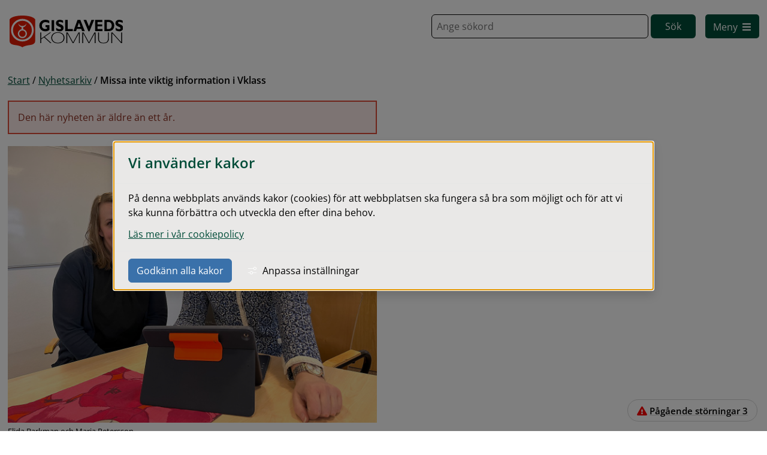

--- FILE ---
content_type: text/html;charset=UTF-8
request_url: https://gislaved.se/nyhetsarkiv/utbildning-och-barnomsorg/2024-02-28-missa-inte-viktig-information-i-vklass
body_size: 14705
content:
<!DOCTYPE html>
<html lang="sv" class="sv-no-js sv-template-nyhet---storning">
<head>
      <meta charset="UTF-8">
      <script nonce="f211b350-f9f7-11f0-9d13-91db541d9573">(function(c){c.add('sv-js');c.remove('sv-no-js');})(document.documentElement.classList)</script>
   <title>Missa inte viktig information i Vklass

		 | Gislaveds kommun</title>
         <link rel="preload" href="/sitevision/system-resource/dc4dc551da017db1a430ea1cb7643eedca3f15973450546db19f02c9c5785c67/js/jquery.js" as="script">
   <link rel="preload" href="/sitevision/system-resource/dc4dc551da017db1a430ea1cb7643eedca3f15973450546db19f02c9c5785c67/envision/envision.js" as="script">
   <link rel="preload" href="/sitevision/system-resource/dc4dc551da017db1a430ea1cb7643eedca3f15973450546db19f02c9c5785c67/js/utils.js" as="script">
   <link rel="preload" href="/sitevision/system-resource/dc4dc551da017db1a430ea1cb7643eedca3f15973450546db19f02c9c5785c67/js/portlets.js" as="script">
                     <meta name="keywords" content="">
                        <meta property="og:title" content="">
                        <meta property="og:description" content="">
                        <meta property="og:image" content="/images/18.672c071a18d78ffe3cb1aca8/1709109126566/IMG_0234%20Maria%20och%20Elida.JPG">
                     <meta name="viewport" content="width=device-width, initial-scale=1, minimum-scale=1, shrink-to-fit=no">
         <meta name="dcterms.identifier" content="https://www.gislaved.se">
   <meta name="dcterms.language" content="sv">
   <meta name="dcterms.format" content="text/html">
   <meta name="dcterms.type" content="text">
            <link rel="canonical" href="https://www.gislaved.se/nyhetsarkiv/utbildning-och-barnomsorg/2024-02-28-missa-inte-viktig-information-i-vklass">
         <link rel="stylesheet" type="text/css" href="/2.582b4357182aeea5db04149/1766443638449/sitevision-responsive-grids.css?gridConfigs=651.582b4357182aeea5db0b4_FLUID_GRID&pushPull=false">
         <link rel="stylesheet" type="text/css" href="/2.582b4357182aeea5db04149/1766443705146/sitevision-spacing.css">
      
      <link rel="stylesheet" type="text/css" href="/2.582b4357182aeea5db04149/auto/1769335791089/SiteVision.css">
      <link rel="stylesheet" type="text/css" href="/2.582b4357182aeea5db04149/0/4602/print/SiteVision.css">
   <link rel="stylesheet" type="text/css" href="/sitevision/system-resource/dc4dc551da017db1a430ea1cb7643eedca3f15973450546db19f02c9c5785c67/css/portlets.css">
   <link rel="stylesheet" type="text/css" href="/sitevision/system-resource/dc4dc551da017db1a430ea1cb7643eedca3f15973450546db19f02c9c5785c67/envision/envision.css">

         <link rel="stylesheet" type="text/css" href="/2.582b4357182aeea5db04149/91.582b4357182aeea5db0785/1766443710873/0/sv-template-asset.css">
                  <link rel="stylesheet" type="text/css" href="/webapp-resource/5.672c071a18d78ffe3cb98dc/360.1979f43519b483eb7968ead/1768238052219/webapp-assets.css">
      <link rel="stylesheet" type="text/css" href="/webapp-resource/5.672c071a18d78ffe3cb98dc/360.582b4357182aeea5db0104/1649157805758/webapp-assets.css">
      <link rel="stylesheet" type="text/css" href="/webapp-resource/5.672c071a18d78ffe3cb98dc/360.550cc10319aa378f4e48b2b/1764613688981/webapp-assets.css">
      <link rel="stylesheet" type="text/css" href="/webapp-resource/5.672c071a18d78ffe3cb98dc/360.5a44af0c1995e69faf711f9/1758298458740/webapp-assets.css">
      <link rel="stylesheet" type="text/css" href="/webapp-resource/5.672c071a18d78ffe3cb98dc/360.1c2567f919b36084b3abe6/1766164452897/webapp-assets.css">
      <link rel="stylesheet" type="text/css" href="/webapp-resource/5.672c071a18d78ffe3cb98dc/360.1c2567f919b36084b3abe8/1766164453867/webapp-assets.css">
         
      <!-- Piwik Pro -->
   <script nonce="f211b350-f9f7-11f0-9d13-91db541d9573">
      window.dataLayer = window.dataLayer || [];
      window.dataLayer.push({
        event: 'sitevision.preClientContainerSetup',
        sitevision: {
           pageId: '5.672c071a18d78ffe3cb98dc'
        }
      });

(function(window, document, dataLayerName, id) {
window[dataLayerName]=window[dataLayerName]||[],window[dataLayerName].push({start:(new Date).getTime(),event:"stg.start"});var scripts=document.getElementsByTagName('script')[0],tags=document.createElement('script');
function stgCreateCookie(a,b,c){var d="";if(c){var e=new Date;e.setTime(e.getTime()+24*c*60*60*1e3),d="; expires="+e.toUTCString();f="; SameSite=Strict"}document.cookie=a+"="+b+d+f+"; path=/; Secure"}
var isStgDebug=(window.location.href.match("stg_debug")||document.cookie.match("stg_debug"))&&!window.location.href.match("stg_disable_debug");stgCreateCookie("stg_debug",isStgDebug?1:"",isStgDebug?14:-1);
var qP=[];dataLayerName!=="dataLayer"&&qP.push("data_layer_name="+dataLayerName),qP.push("use_secure_cookies"),isStgDebug&&qP.push("stg_debug");var qPString=qP.length>0?("?"+qP.join("&")):"";
tags.async=!0,tags.src="https://svanalytics.containers.piwik.pro/"+id+".js"+qPString,scripts.parentNode.insertBefore(tags,scripts);
!function(a,n,i){a[n]=a[n]||{};for(var c=0;c<i.length;c++)!function(i){a[n][i]=a[n][i]||{},a[n][i].api=a[n][i].api||function(){var a=[].slice.call(arguments,0);"string"==typeof a[0]&&window[dataLayerName].push({event:n+"."+i+":"+a[0],parameters:[].slice.call(arguments,1)})}}(i[c])}(window,"ppms",["tm","cm"]);
})(window, document, 'dataLayer', 'ac8201bd-cd90-48c4-812a-66f6e44fd890');
   </script>
   <!-- End Piwik Pro -->
            <script nonce="f211b350-f9f7-11f0-9d13-91db541d9573">!function(t,e){t=t||"docReady",e=e||window;var n=[],o=!1,c=!1;function d(){if(!o){o=!0;for(var t=0;t<n.length;t++)try{n[t].fn.call(window,n[t].ctx)}catch(t){console&&console.error(t)}n=[]}}function a(){"complete"===document.readyState&&d()}e[t]=function(t,e){if("function"!=typeof t)throw new TypeError("callback for docReady(fn) must be a function");o?setTimeout(function(){t(e)},1):(n.push({fn:t,ctx:e}),"complete"===document.readyState?setTimeout(d,1):c||(document.addEventListener?(document.addEventListener("DOMContentLoaded",d,!1),window.addEventListener("load",d,!1)):(document.attachEvent("onreadystatechange",a),window.attachEvent("onload",d)),c=!0))}}("svDocReady",window);</script>
                     <link rel="apple-touch-icon" sizes="144x144" href="/images/18.34687496182d2f6e4bef56/1661413766223/apple-touch-icon.png">
<link rel="icon" type="image/png" sizes="32x32" href="/images/18.34687496182d2f6e4bef5a/1661413766791/favicon-32x32.png">
<link rel="icon" type="image/png" sizes="16x16" href="/images/18.34687496182d2f6e4bef59/1661413766753/favicon-16x16.png">
<link rel="manifest" href="/download/18.34687496182d2f6e4bef5d/1661413766919/site.webmanifest">
<link rel="mask-icon" href="/images/18.34687496182d2f6e4bef5c/1661413766874/safari-pinned-tab.svg" color="#e30413">
<meta name="msapplication-TileColor" content="#ffffff">
<meta name="theme-color" content="#ffffff">
      



	<meta name="twitter:image" content="https://www.gislaved.se/images/18.672c071a18d78ffe3cb1aca8/1709109126566/IMG_0234%20Maria%20och%20Elida.JPG" />
	<meta property="og:image" content="https://www.gislaved.se/images/18.672c071a18d78ffe3cb1aca8/1709109126566/IMG_0234%20Maria%20och%20Elida.JPG" />

	<meta property="og:title" content="Missa inte viktig information i Vklass" />
	<meta name="twitter:title" content="Missa inte viktig information i Vklass" />

	<meta property="og:url" content="https://www.gislaved.se/nyhetsarkiv/utbildning-och-barnomsorg/2024-02-28-missa-inte-viktig-information-i-vklass" />

	<meta property="og:description" content="Vklass genomgår förändringar för att öka säkerheten och användarvänligheten. Det är viktigt att du som vårdnadshavare är inloggad i appen för att inte missa viktig information." />
	<meta name="twitter:description" content="Vklass genomgår förändringar för att öka säkerheten och användarvänligheten. Det är viktigt att du som vårdnadshavare är inloggad i appen för att inte missa viktig information." />

	<meta name="twitter:card" content="summary_large_image">
	<meta name="twitter:site" content="">
	<meta name="twitter:creator" content="">

               <script nonce="f211b350-f9f7-11f0-9d13-91db541d9573">
      window.sv = window.sv || {};
      sv.UNSAFE_MAY_CHANGE_AT_ANY_GIVEN_TIME_webAppExternals = {};
      sv.PageContext = {
      pageId: '5.672c071a18d78ffe3cb98dc',
      siteId: '2.582b4357182aeea5db04149',
      userIdentityId: '',
      userIdentityReadTimeout: 0,
      userLocale: 'sv',
      dev: false,
      csrfToken: '',
      html5: true,
      useServerSideEvents: false,
      nodeIsReadOnly: false
      };
   </script>
               <script nonce="f211b350-f9f7-11f0-9d13-91db541d9573">!function(){"use strict";var t,n={},e={},i={};function r(t){return n[t]=n[t]||{instances:[],modules:{},bundle:{}},n[t]}document.querySelector("html").classList.add("js");var s={registerBootstrapData:function(t,n,i,r,s){var a,o=e[t];o||(o=e[t]={}),(a=o[i])||(a=o[i]={}),a[n]={subComponents:r,options:s}},registerInitialState:function(t,n){i[t]=n},registerApp:function(n){var e=n.applicationId,i=r(e);if(t){var s={};s[e]=i,s[e].instances=[n],t.start(s)}else i.instances.push(n)},registerModule:function(t){r(t.applicationId).modules[t.path]=t},registerBundle:function(t){r(t.applicationId).bundle=t.bundle},getRegistry:function(){return n},setAppStarter:function(n){t=n},getBootstrapData:function(t){return e[t]},getInitialState:function(t){return i[t]}};window.AppRegistry=s}();</script>
            
        <meta name="rek:pubdate" content="2024-02-28T12:30:42.000Z">
        <meta name="rek:moddate" content="2024-02-28T17:04:20.000Z">
        
      
            <script nonce="f211b350-f9f7-11f0-9d13-91db541d9573">
                window.__rekai = window.__rekai || {};
                window.__rekai.nonce = 'f211b350-f9f7-11f0-9d13-91db541d9573';
                window.__rekai.appdata = {
                    uuid: '442b7048',
                    
                    initSvAutoComplete: true,
                    svAutoCompleteToTarget: true,
                    svAutoCompleteQna: true,
                    svAutoCompleteShowAllBtn: true,
                    isDevEnvironment: false,
                    consent: {
                        hasRekaiConsent: false,
                        hasAcceptedRekaiConsent: false,
                        hasPendingUserConsents: true
                    }
                };
            </script>
            
      <script src="https://static.rekai.se/442b7048.js" defer></script>
      <script src="https://static.rekai.se/files/sv-autocomplete.min.js" defer></script>
   </head>
<body class=" sv-responsive sv-theme-default env-m-around--0">
<div id="svid10_582b4357182aeea5db05b2" class="sv-layout"><div class="sv-custom-module sv-marketplace-reakai-rekai-webapp sv-skip-spacer sv-template-portlet
" id="svid12_6c7bb61c1851412f92b2097c"><div id="Rekai"><!-- Rek.ai --></div><div class="rekai-main" data-cid="cebf37ff-d3cb-669a-161f-6b9df6438a12">
<script nonce="f211b350-f9f7-11f0-9d13-91db541d9573">

    window.__rekai = window.__rekai || {};
    window.__rekai.appdata = window.__rekai.appdata || {};
    window.__rekai.appdata.seed = '205145395q';
    window.__rekai.appdata.viewclick = 'true';


</script>


    
    <script nonce="f211b350-f9f7-11f0-9d13-91db541d9573">
    
        window.rek_viewclick = true;
        window.__rekai.addedby = 'sv-app';
    </script>


</div><script nonce="f211b350-f9f7-11f0-9d13-91db541d9573">AppRegistry.registerBootstrapData('12.6c7bb61c1851412f92b2097c','cebf37ff-d3cb-669a-161f-6b9df6438a12','main',[],undefined);</script><script nonce="f211b350-f9f7-11f0-9d13-91db541d9573">AppRegistry.registerInitialState('12.6c7bb61c1851412f92b2097c',{"renderData":{"appContext":{"portletNS":"12_6c7bb61c1851412f92b2097c","appNS":"rekai_12_6c7bb61c1851412f92b2097c","viewMode":true,"editMode":false,"appMode":"gather","currentURI":"/nyhetsarkiv/utbildning-och-barnomsorg/2024-02-28-missa-inte-viktig-information-i-vklass"},"uuid":"442b7048","isProject":true,"seed":"205145395q","view":true,"rendertype":"pills","filters":{"hits":"10","pagetype":"svpage","notpagetype":["svarticle"],"domain":["gislavedwebb","gislavedwebbetjanst"],"include":"all","includeSubtree":[],"includeSubtreeNodeId":null,"includeSubtreeNode":null,"includeLevel":"1","exclude":"none","excludeSubtree":[],"excludeSubtreeNodeId":null,"excludeSubtreeNode":null},"rendering":{"useHeader":null,"headerText":"Hitta direkt","headerFontNode":"13.582b4357182aeea5db076","headerFontClass":"env-text-body-01","headerFontHeadingLevel":0,"zebrastripes1":false,"zebrastripes2":false,"zebrastripes3":false,"zebraStripes1ColorNode":"35.582b4357182aeea5db057f","zebraStripes2ColorNode":"35.582b4357182aeea5db057f","zebraStripes3ColorNode":"35.582b4357182aeea5db057f","cols":"pills","useImg":true,"fallbackImgNode":null,"fallbackImgURI":"","titleFontNode":"13.582b4357182aeea5db076","titleFontClass":"env-text-body-01","titleFontHeadingLevel":0,"useIngress":true,"ingressFontNode":"13.582b4357182aeea5db076","ingressFontClass":"env-text-body-01","ingressHeadingLevel":0,"useIngressLimit":true,"ingressLimit":"80","zebraStripes1ColorHex":"#000000","zebraStripes2ColorHex":"#000000","zebraStripes3ColorHex":"#000000"},"customTags":"","customTagsRaw":"","customTagsArray":[{"key":"","value":""}],"useLegacySettings":false,"legacySettings":{"pagetype":null,"subtreeId":"","subtreePage":null},"nonce":"f211b350-f9f7-11f0-9d13-91db541d9573"},"rendering":"{\"useHeader\":null,\"headerText\":\"Hitta direkt\",\"headerFontNode\":\"13.582b4357182aeea5db076\",\"headerFontClass\":\"env-text-body-01\",\"headerFontHeadingLevel\":0,\"zebrastripes1\":false,\"zebrastripes2\":false,\"zebrastripes3\":false,\"zebraStripes1ColorNode\":\"35.582b4357182aeea5db057f\",\"zebraStripes2ColorNode\":\"35.582b4357182aeea5db057f\",\"zebraStripes3ColorNode\":\"35.582b4357182aeea5db057f\",\"cols\":\"pills\",\"useImg\":true,\"fallbackImgNode\":null,\"fallbackImgURI\":\"\",\"titleFontNode\":\"13.582b4357182aeea5db076\",\"titleFontClass\":\"env-text-body-01\",\"titleFontHeadingLevel\":0,\"useIngress\":true,\"ingressFontNode\":\"13.582b4357182aeea5db076\",\"ingressFontClass\":\"env-text-body-01\",\"ingressHeadingLevel\":0,\"useIngressLimit\":true,\"ingressLimit\":\"80\",\"zebraStripes1ColorHex\":\"#000000\",\"zebraStripes2ColorHex\":\"#000000\",\"zebraStripes3ColorHex\":\"#000000\"}","route":"/"});</script>
<script nonce="f211b350-f9f7-11f0-9d13-91db541d9573">AppRegistry.registerApp({applicationId:'marketplace.reakai.rekai-webapp|1.6.1',htmlElementId:'svid12_6c7bb61c1851412f92b2097c',route:'/',portletId:'12.6c7bb61c1851412f92b2097c',locale:'sv',defaultLocale:'en',webAppId:'marketplace.reakai.rekai-webapp',webAppVersion:'1.6.1',webAppAopId:'360.5a44af0c1995e69faf711f9',webAppImportTime:'1758298458740',requiredLibs:{},childComponentStateExtractionStrategy:'BY_ID'});</script></div>
<header class="sv-vertical sv-layout sp-header-wrapper sv-template-layout" id="svid10_582b4357182aeea5db01e4f"><div class="sv-vertical sv-layout sv-skip-spacer sv-template-layout" id="svid10_4cf5a76418a8cb6e6c68d46"><div class="sv-vertical sv-layout sv-skip-spacer sv-template-layout" id="svid93_4cf5a76418a8cb6e6c68d47"><div class="sv-vertical sv-layout sp-vma-red sv-skip-spacer sv-template-layout" id="svid10_582b4357182aeea5db01c05"><div class="sv-fluid-grid sv-grid-content sv-layout sv-skip-spacer sv-template-layout" id="svid10_582b4357182aeea5db03935"><div class="sv-predefinedsearch-portlet sv-portlet sv-skip-spacer sv-template-portlet
" id="svid12_582b4357182aeea5db04527"><div id="Soklistning"><!-- Söklistning --></div>
   </div>
</div>
</div>
<div class="sv-vertical sv-layout sp-vma-yellow sv-template-layout" id="svid10_582b4357182aeea5db01c09"><div class="sv-fluid-grid sv-grid-content sv-layout sv-skip-spacer sv-template-layout" id="svid10_582b4357182aeea5db03921"><div class="sv-predefinedsearch-portlet sv-portlet sv-skip-spacer sv-template-portlet
" id="svid12_582b4357182aeea5db0452a"><div id="Soklistning-0"><!-- Söklistning --></div>
   </div>
</div>
</div>
</div>
</div>
<div class="sv-fluid-grid sv-grid-content sv-layout sv-template-layout" id="svid10_582b4357182aeea5db0391e"><div class="sv-script-portlet sv-portlet sv-skip-spacer sv-template-portlet
" id="svid12_582b4357182aeea5db0457e"><div id="GatillinnehallSkript"><!-- &quot;Gå till innehåll&quot; Skript --></div><div class="sp-jumptocontent">
      <a class="env-assistive-text env-assistive-text--focusable" href="#sp-jumptocontent">Gå till innehåll</a>
   </div></div>
<div class="sv-vertical sv-layout sv-template-layout" id="svid10_2d620028189daf06bfe11ec8"><div class="sv-vertical sv-layout sv-skip-spacer sv-template-layout" id="svid93_2d620028189daf06bfe11ecb"><div class="sv-vertical sv-layout sp-header sv-skip-spacer sv-template-layout" id="svid10_582b4357182aeea5db01a18"><div class="sv-horizontal sv-layout sv-skip-spacer sv-template-layout" id="svid10_582b4357182aeea5db01c9"><div  class="sv-image-portlet sv-portlet sv-skip-spacer sv-horizontal-column sv-template-portlet
 c8812" id="svid12_582b4357182aeea5db09a"><div id="Bild"><!-- Bild --></div><a title="Gå till startsidan" href="/"><img alt="Gislaveds kommun logotyp" class="sv-noborder sv-svg c9283"  width="189" height="53" src="/images/18.625af8b9186581ab4eb6b9e/1676903550720/Gislaveds%20kommun%20Logotyp.svg"></a></div>
</div>
<div class="sv-horizontal sv-layout sv-template-layout" id="svid10_582b4357182aeea5db038a0"></div>
<div class="sv-horizontal sv-layout sv-template-layout c8926"  id="svid10_582b4357182aeea5db038bf"><div class="sv-searchform-portlet sv-portlet sp-search-header sv-horizontal-column sv-template-portlet
" id="svid12_582b4357182aeea5db0455c"><div id="Sokruta"><!-- Sökruta --></div>

                                                                                                             
<script nonce="f211b350-f9f7-11f0-9d13-91db541d9573">
svDocReady(function() {
   // Queries server for a suggestion list and shows it below the search field
   $svjq("#search12_582b4357182aeea5db0455c").svAutoComplete({
      source: "/5.672c071a18d78ffe3cb98dc/12.582b4357182aeea5db0455c.json?state=autoComplete",
      minLength: 2,
      delay: 200,
      selectedValueContainerId: "search12_582b4357182aeea5db0455cselectedState"
   });
   // Backwards compatibility for custom templates
   $svjq("#search12_582b4357182aeea5db0455c").on('focusin', function() {
      if ($svjq("#search12_582b4357182aeea5db0455c").val() == "Ange sökord") {
         $svjq("#search12_582b4357182aeea5db0455c").val("");
         return false;
      }
   });
   // Submit, blocks empty and placeholder queries
   $svjq("#search12_582b4357182aeea5db0455cbutton").on('click', function() {
      const qry = $svjq("#search12_582b4357182aeea5db0455c").val();
      if (qry == "" || qry == "Ange sökord") {
         return false;
      }
   });
   // Invokes the search button if user presses the enter key (needed in IE)
   $svjq("#search12_582b4357182aeea5db0455c").on('keypress', function(e) {
      if (e.which == 13) {
         $svjq("#search12_582b4357182aeea5db0455cbutton").trigger('focus').trigger('click');
         return false;
      }
   });
});
</script>


   <form method="get" action="/sok" class="sv-nomargin hide-laptop hide-tablet hide-mobile">
   <div role="search">
      <label for="search12_582b4357182aeea5db0455c" class="sv-visuallyhidden">Sök</label>
      <input id="search12_582b4357182aeea5db0455c"
             class="env-text-body-01 sv-vamiddle c8009"
             
             type="text"
             name="query"
             value=""
             autocomplete="off"
                                    data-aria-owns="search12_582b4357182aeea5db0455clistbox"
               role="searchbox"
               aria-label="Sök"
               aria-haspopup="listbox"
               aria-autocomplete="both"
                         placeholder="Ange sökord"
               />
               <input id="search12_582b4357182aeea5db0455cbutton" type="submit" class="env-text-body-01 sv-vamiddle" name="submitButton" value="Sök" />
         </div>
   <div id="search12_582b4357182aeea5db0455cselectedState" class="sv-visuallyhidden"  aria-atomic="true" aria-live="assertive"></div>
</form>
</div>
<div class="sv-html-portlet sv-portlet sv-horizontal-column sv-template-portlet
" id="svid12_582b4357182aeea5db0459a"><div id="SokknappmobilHTML"><!-- Sökknapp mobil HTML --></div><button class="sp-header-buttons__search env-button hide-desktop" aria-controls="svid12_582b4357182aeea5db0d21" title="Visa/dölj sökruta"><span class="hide-mobile">Sök</span><svg class="env-icon"><use xlink:href="/sitevision/envision-icons.svg#icon-search"></use></svg></button></div>
<div  class="sv-custom-module sv-marketplace-sitevision-mobile-menu sv-horizontal-column sv-template-portlet
 c8912" id="svid12_582b4357182aeea5db04599"><div id="Mobilmeny"><!-- Mobilmeny --></div><div data-cid="12.582b4357182aeea5db04599"><nav aria-label="Mobilmeny"><button type="button" class="env-button env-button--medium env-button--icon env-button--link" aria-haspopup="dialog">Meny<svg xmlns="http://www.w3.org/2000/svg" viewBox="0 0 24 24" class="env-icon env-icon--medium" aria-hidden="true"><path d="M2.25,18.75c-.41,0-.75-.34-.75-.75s.34-.75,.75-.75H21.75c.41,0,.75,.34,.75,.75s-.34,.75-.75,.75H2.25Z"></path><path d="M2.25,12.75c-.41,0-.75-.34-.75-.75s.34-.75,.75-.75H21.75c.41,0,.75,.34,.75,.75s-.34,.75-.75,.75H2.25Z"></path><path d="M2.25,6.75c-.41,0-.75-.34-.75-.75s.34-.75,.75-.75H21.75c.41,0,.75,.34,.75,.75s-.34,.75-.75,.75H2.25Z"></path></svg></button></nav></div><script nonce="f211b350-f9f7-11f0-9d13-91db541d9573" >AppRegistry.registerBootstrapData('12.582b4357182aeea5db04599','12.582b4357182aeea5db04599','AGNOSTIC_RENDERER');</script><script nonce="f211b350-f9f7-11f0-9d13-91db541d9573">AppRegistry.registerInitialState('12.582b4357182aeea5db04599',{"portletName":"Mobilmeny","menuColor":"menuColorDefault","menuTextColor":"menuTextDefault","menuStyle":"modal","button":{"text":"Meny","type":"onlyIcon","size":"medium","color":null,"variant":"link"},"items":[{"id":"4.6c7bb61c1851412f92b7ce3","current":false,"active":false,"name":"Utbildning och barnomsorg","uri":"/utbildning-och-barnomsorg","items":[{"notFetched":true,"level":2,"id":"4.582b4357182aeea5db0352"}],"level":1},{"id":"4.3a3d6c69184c8999e1b4cf6","current":false,"active":false,"name":"Omsorg och stöd","uri":"/omsorg-och-stod","items":[{"notFetched":true,"level":2,"id":"4.582b4357182aeea5db01a0"}],"level":1},{"id":"4.582b4357182aeea5db0312","current":false,"active":false,"name":"Uppleva och göra","uri":"/uppleva-och-gora","items":[{"notFetched":true,"level":2,"id":"4.7f4996a9185f2e28dfb1c221"}],"level":1},{"id":"4.582b4357182aeea5db029b","current":false,"active":false,"name":"Bygga, bo och miljö","uri":"/bygga-bo-och-miljo","items":[{"notFetched":true,"level":2,"id":"4.582b4357182aeea5db02d5"}],"level":1},{"id":"4.582b4357182aeea5db0310","current":false,"active":false,"name":"Trafik och gator","uri":"/trafik-och-gator","items":[{"notFetched":true,"level":2,"id":"4.6c7bb61c1851412f92b49e13"}],"level":1},{"id":"4.582b4357182aeea5db01b5","current":false,"active":false,"name":"Jobba hos oss","uri":"/jobba-hos-oss","items":[{"notFetched":true,"level":2,"id":"4.582b4357182aeea5db01d6"}],"level":1},{"id":"4.582b4357182aeea5db01a4","current":false,"active":false,"name":"Företagande","uri":"/foretagande","items":[{"notFetched":true,"level":2,"id":"4.582b4357182aeea5db01d1"}],"level":1},{"id":"4.582b4357182aeea5db0319","current":false,"active":false,"name":"Kommun och politik","uri":"/kommun-och-politik","items":[{"notFetched":true,"level":2,"id":"4.582b4357182aeea5db06b2"}],"level":1},{"id":"6.197512be195cc27d27513e38","current":false,"active":false,"name":"E-tjänstportalen","uri":"https://minasidor.gislaved.se/","items":null,"level":1,"download":null,"target":null,"rel":null,"title":null}]});</script>
<script nonce="f211b350-f9f7-11f0-9d13-91db541d9573">AppRegistry.registerApp({applicationId:'marketplace.sitevision.mobile-menu|1.4.2',htmlElementId:'svid12_582b4357182aeea5db04599',route:'/',portletId:'12.582b4357182aeea5db04599',locale:'sv',defaultLocale:'en',webAppId:'marketplace.sitevision.mobile-menu',webAppVersion:'1.4.2',webAppAopId:'360.1c2567f919b36084b3abe8',webAppImportTime:'1766164453867',requiredLibs:{"react":"18.3.1"},childComponentStateExtractionStrategy:'BY_ID'});</script></div>
</div>
</div>
<div class="sv-row sv-layout sv-template-layout c8903"  id="svid10_582b4357182aeea5db03b2e"><div class="sv-searchform-portlet sv-portlet sv-skip-spacer sv-template-portlet
" id="svid12_582b4357182aeea5db0d21"><div id="Sokruta-0"><!-- Sökruta --></div>

                                                                                                             
<script nonce="f211b350-f9f7-11f0-9d13-91db541d9573">
svDocReady(function() {
   // Queries server for a suggestion list and shows it below the search field
   $svjq("#search12_582b4357182aeea5db0d21").svAutoComplete({
      source: "/5.672c071a18d78ffe3cb98dc/12.582b4357182aeea5db0d21.json?state=autoComplete",
      minLength: 2,
      delay: 200,
      selectedValueContainerId: "search12_582b4357182aeea5db0d21selectedState"
   });
   // Backwards compatibility for custom templates
   $svjq("#search12_582b4357182aeea5db0d21").on('focusin', function() {
      if ($svjq("#search12_582b4357182aeea5db0d21").val() == "Ange sökord") {
         $svjq("#search12_582b4357182aeea5db0d21").val("");
         return false;
      }
   });
   // Submit, blocks empty and placeholder queries
   $svjq("#search12_582b4357182aeea5db0d21button").on('click', function() {
      const qry = $svjq("#search12_582b4357182aeea5db0d21").val();
      if (qry == "" || qry == "Ange sökord") {
         return false;
      }
   });
   // Invokes the search button if user presses the enter key (needed in IE)
   $svjq("#search12_582b4357182aeea5db0d21").on('keypress', function(e) {
      if (e.which == 13) {
         $svjq("#search12_582b4357182aeea5db0d21button").trigger('focus').trigger('click');
         return false;
      }
   });
});
</script>


   <form method="get" action="/sok" class="sv-nomargin sp-header-search__input">
   <div role="search">
      <label for="search12_582b4357182aeea5db0d21" class="sv-visuallyhidden">Sök</label>
      <input id="search12_582b4357182aeea5db0d21"
             class="env-text-body-01 sv-vamiddle c8906"
             
             type="text"
             name="query"
             value=""
             autocomplete="off"
                                    data-aria-owns="search12_582b4357182aeea5db0d21listbox"
               role="searchbox"
               aria-label="Sök"
               aria-haspopup="listbox"
               aria-autocomplete="both"
                         placeholder="Ange sökord"
               />
               <input id="search12_582b4357182aeea5db0d21button" type="submit" class="env-text-body-01 sv-vamiddle" name="submitButton" value="Sök" />
         </div>
   <div id="search12_582b4357182aeea5db0d21selectedState" class="sv-visuallyhidden"  aria-atomic="true" aria-live="assertive"></div>
</form>
</div>
</div>
</div>
</div>
</div>
</header>
<main class="sv-vertical sv-layout sv-template-layout" id="svid10_582b4357182aeea5db01bba"><div class="sv-html-portlet sv-portlet sv-skip-spacer sv-template-portlet
" id="svid12_582b4357182aeea5db02c71"><div id="InnehalletHTML"><!-- &quot;Innehållet&quot; HTML --></div><div id="sp-jumptocontent"></div></div>
<div id="svid94_582b4357182aeea5db01e94"><div class="sv-fluid-grid sv-grid-content sv-layout sv-skip-spacer sv-template-layout" id="svid10_582b4357182aeea5db04273"><div class="sv-row sv-layout sv-skip-spacer sv-template-layout" id="svid10_582b4357182aeea5db0469d"><div class="sv-layout sv-skip-spacer sv-column-6 sv-template-layout" id="svid10_582b4357182aeea5db04833"><div class="sv-layout sv-skip-spacer sv-template-portlet
" id="svid30_582b4357182aeea5db048c3"><div id="Brodsmulor"><!-- Brödsmulor --></div><div class="sv-script-portlet sv-portlet sv-skip-spacer sv-template-portlet
" id="svid12_582b4357182aeea5db048dd"><div id="Skript"><!-- Skript --></div>

<nav aria-label="Brödsmulor">
	<ul class="c8914">
   	   		<li class="sv-inline">
     			
         		         			
         			
            
         			            		
            		         
           			<a href="/" class="env-text-body-01">Start</a>
            		<span>/</span>
            	      		   		</li> 
		   		<li class="sv-inline">
     			
         		         			
         			
            
         			         
           			<a href="/nyhetsarkiv" class="env-text-body-01">Nyhetsarkiv</a>
            		<span>/</span>
            	      		   		</li> 
		   		<li class="sv-inline">
     			         		<span class="c8917">Missa inte viktig information i Vklass</span>             
         	   		</li> 
			</ul>
</nav></div>
</div>
<div class="sv-layout sv-template-portlet
" id="svid30_582b4357182aeea5db04759"><div id="Sidansvarig"><!-- Sidansvarig --></div></div>
<div class="sv-script-portlet sv-portlet sv-template-portlet
" id="svid12_582b4357182aeea5db048ed"><div id="Gammalnyhet"><!-- Gammal nyhet --></div>
<div class="sp-old-news">
   <p class="sp-old-news__text">
      Den här nyheten är äldre än ett år.
   </p>
</div>
</div>
<div class="sv-vertical sv-layout gvd-pagecontent sv-template-layout" id="svid10_726e82be18b1cbd58b13071"><div id="svid94_672c071a18d78ffe3cb98e3" class="pagecontent sv-layout"><div id="Huvudinnehall"><!-- Huvudinnehåll --></div><div class="sv-image-portlet sv-portlet sv-skip-spacer" id="svid12_672c071a18d78ffe3cb98e4"><div id="Bild-0"><!-- Bild --></div><img alt="" class="sv-noborder c9322"  width="4032" height="3024" srcset="/images/18.672c071a18d78ffe3cb1aca8/1709109126566/x160p/IMG_0234%20Maria%20och%20Elida.JPG 160w, /images/18.672c071a18d78ffe3cb1aca8/1709109126566/x320p/IMG_0234%20Maria%20och%20Elida.JPG 320w, /images/18.672c071a18d78ffe3cb1aca8/1709109126566/x480p/IMG_0234%20Maria%20och%20Elida.JPG 480w, /images/18.672c071a18d78ffe3cb1aca8/1709109126566/x640p/IMG_0234%20Maria%20och%20Elida.JPG 640w, /images/18.672c071a18d78ffe3cb1aca8/1709109126566/x800p/IMG_0234%20Maria%20och%20Elida.JPG 800w, /images/18.672c071a18d78ffe3cb1aca8/1709109126566/x960p/IMG_0234%20Maria%20och%20Elida.JPG 960w, /images/18.672c071a18d78ffe3cb1aca8/1709109126566/x1120p/IMG_0234%20Maria%20och%20Elida.JPG 1120w, /images/18.672c071a18d78ffe3cb1aca8/1709109126566/x1280p/IMG_0234%20Maria%20och%20Elida.JPG 1280w, /images/18.672c071a18d78ffe3cb1aca8/1709109126566/x1440p/IMG_0234%20Maria%20och%20Elida.JPG 1440w, /images/18.672c071a18d78ffe3cb1aca8/1709109126566/x1600p/IMG_0234%20Maria%20och%20Elida.JPG 1600w, /images/18.672c071a18d78ffe3cb1aca8/1709109126566/x1760p/IMG_0234%20Maria%20och%20Elida.JPG 1760w, /images/18.672c071a18d78ffe3cb1aca8/1709109126566/x1920p/IMG_0234%20Maria%20och%20Elida.JPG 1920w, /images/18.672c071a18d78ffe3cb1aca8/1709109126566/x2080p/IMG_0234%20Maria%20och%20Elida.JPG 2080w, /images/18.672c071a18d78ffe3cb1aca8/1709109126566/IMG_0234%20Maria%20och%20Elida.JPG 4032w" sizes="100vw" src="/images/18.672c071a18d78ffe3cb1aca8/1709109126566/IMG_0234%20Maria%20och%20Elida.JPG"><p class="env-text-caption-01">Elida Barkman och Maria Petersson.</p></div>
<div class="sv-text-portlet sv-use-margins" id="svid12_672c071a18d78ffe3cb98e5"><div id="Rubrik"><!-- Rubrik --></div><div class="sv-text-portlet-content"><h1 class="env-text-heading-01" id="h-MissainteviktiginformationiVklass">Missa inte viktig information i Vklass</h1></div></div>
<div class="sv-script-portlet sv-portlet" id="svid12_672c071a18d78ffe3cb98e6"><div id="Senastuppdaterad"><!-- Senast uppdaterad --></div>

<p>
   Senast uppdaterad 28 februari 2024
</p>

</div>
<div class="sv-text-portlet sv-use-margins" id="svid12_672c071a18d78ffe3cb98e7"><div id="Ingress"><!-- Ingress --></div><div class="sv-text-portlet-content"><p class="env-text-summary-01">Vklass genomgår förändringar för att öka säkerheten och användarvänligheten. Det är viktigt att du som vårdnadshavare är inloggad i appen för att inte missa viktig information.</p></div></div>
<div class="sv-text-portlet sv-use-margins" id="svid12_672c071a18d78ffe3cb98e8"><div id="Innehall"><!-- Innehåll --></div><div class="sv-text-portlet-content"><p class="env-text-body-01">Just nu är Vklass inne i en utvecklingsfas vilket innebär både nytt utseende och nya funktioner. Förändringarna görs för att öka säkerheten i systemet men också för att det ska bli enklare och mer användarvänligt för såväl pedagoger och elever som för dig som vårdnadshavare.</p><h2 class="env-text-heading-02" id="h-Nyfunktionforbattrarkommunikationen">Ny funktion förbättrar kommunikationen</h2><p class="env-text-body-01">Som vårdnadshavare kommer du inte märka av några jättestora förändringar, berättar Elida Barkman, IKT-pedagog på utbildningsförvaltningen.</p><blockquote class="sv-blockquote"><p class="env-text-body-01">– Den största skillnaden är att meddelandefunktionen förändras. Tidigare har meddelanden som skickas från Vklass till vårdnadshavare, gått ut som mejl. Men nu stannar alla meddelanden i Vklass. Det gör att kommunikationen blir säkrare och mindre rörig än tidigare då all kommunikation finns samlad på ett ställe, säger Elida.</p></blockquote><h2 class="env-text-heading-02" id="h-Halldiginloggadiappen">Håll dig inloggad i appen</h2><p class="env-text-body-01">Efter påsklovet vecka 14 kommer förändringen med meddelandefunktionen att ske. Därefter kan du se dina meddelanden enbart inne i Vklass. För att inte missa någon information i Vklass är det därmed viktigt att du inte loggar ut utan håller dig inloggad i appen. Är du utloggad får du inga meddelandenotiser och kan missa viktig information.</p><blockquote class="sv-blockquote"><p class="env-text-body-01">– Försök ta för vana att gå in i Vklass en liten stund varje dag och se om det är något nytt du behöver ta del av. På så sätt märker du också snabbt om du har loggats ut, och kan logga in igen, säger Maria Petersson, utvecklingsstrateg på utbildningsförvaltningen.</p></blockquote></div></div>
<div class="sv-image-portlet sv-portlet" id="svid12_672c071a18d78ffe3cb1b022"><div id="Bild1"><!-- Bild 1 --></div><img alt="" loading="lazy" class="sv-noborder c9635"  width="240" height="240" srcset="/images/18.672c071a18d78ffe3cb1b056/1709119729962/x160p/vklass%20logga.jpg 160w, /images/18.672c071a18d78ffe3cb1b056/1709119729962/vklass%20logga.jpg 240w" sizes="100vw" src="/images/18.672c071a18d78ffe3cb1b056/1709119729962/vklass%20logga.jpg"></div>
<div class="sv-text-portlet sv-use-margins" id="svid12_672c071a18d78ffe3cb1acac"><div id="Text"><!-- Text --></div><div class="sv-text-portlet-content"><h2 class="env-text-heading-02" id="h-SaanvanderduVklass">Så använder du Vklass</h2><p class="env-text-body-01">Vill du lära dig mer om hur du använder Vklass och vilka funktioner som finns? <a href="/utbildning-och-barnomsorg/larplattformen-vklass-for-forskola-grundskola-fritidshem-och-gymnasieskola/manual-for-larplattformen-vklass">Besök sidan &quot;Manual för lärplattformen Vklass.&quot;</a></p><h2 class="env-text-heading-02" id="h-Saloggarduin">Så loggar du in</h2><p class="env-text-body-01"><a href="/utbildning-och-barnomsorg/larplattformen-vklass-for-forskola-grundskola-fritidshem-och-gymnasieskola/manual-for-inloggning-i-vklass">På sidan &quot;Manual för inloggning i Vklass&quot; kan du följa steg för steg hur du gör för att logga in.</a></p><h3 class="env-text-heading-03" id="h-Instruktionsvideospaolikasprak">Instruktionsvideos på olika språk</h3><p class="env-text-body-01"><a href="/utbildning-och-barnomsorg/larplattformen-vklass-for-forskola-grundskola-fritidshem-och-gymnasieskola/manual-for-inloggning-i-vklass">Det finns även instruktionsvideos för hur du loggar in på flera olika språk.</a></p><h2 class="env-text-heading-02" id="h-OmVklass">Om Vklass</h2><p class="env-text-body-01">I kommunen används lärplattformen Vklass inom utbildning och barnomsorg. Genom Vklass kan du som vårdnadshavare exempelvis ta del av löpande information, läxor, anmäla frånvaro och söka ledighet. Du kan även se pedagogiska planeringar och omdömen.</p><h2 class="env-text-heading-02" id="h-Hardufragor">Har du frågor?</h2><p class="env-text-body-01">Om du har några frågor om Vklass, ta hjälp av ditt barns klassföreståndare eller annan pedagog på skolan eller förskolan. Du kan <a href="tel:037181000">ringa</a> till kommunens kontaktcenter för att bli vidarekopplad.</p></div></div>
</div></div>
</div>
<div class="sv-layout sv-column-5 sv-template-layout" id="svid10_582b4357182aeea5db04834"></div>
</div>
<div class="sv-row sv-layout sv-template-layout" id="svid10_582b4357182aeea5db0469c"></div>
</div>
</div></main>
<div class="sv-vertical sv-layout sv-template-layout" id="svid10_2d620028189daf06bfe198ac"><div class="sv-vertical sv-layout sv-skip-spacer sv-template-layout" id="svid93_2d620028189daf06bfe198ad"><footer class="sv-vertical sv-layout sp-footer sv-skip-spacer sv-template-layout c8767"  id="svid10_582b4357182aeea5db01baa"><div class="sv-fluid-grid sv-grid-content sv-layout sv-skip-spacer sv-template-layout" id="svid10_582b4357182aeea5db03b80"><div class="sv-layout sv-skip-spacer sv-template-portlet
" id="svid30_582b4357182aeea5db0457d"><div id="Gislavedse"><!-- Gislaved.se --></div><div class="sv-row sv-layout sv-skip-spacer sv-template-layout" id="svid10_582b4357182aeea5db036c9"><div class="sv-layout sv-skip-spacer sv-column-6 sv-template-layout" id="svid10_582b4357182aeea5db01961"><div class="sv-text-portlet sv-use-margins sv-skip-spacer sv-template-portlet
" id="svid12_582b4357182aeea5db0450"><div id="Text2"><!-- Text 2 --></div><div class="sv-text-portlet-content"><h2 class="env-text-heading-02" id="h-Kontaktakommunen">Kontakta kommunen</h2><p class="env-text-body-01">När du inte kan lösa ditt ärende genom vår webbplats är du välkommen att kontakta oss. Du kan ringa, skicka e-post eller fysiskt besöka oss.</p></div></div>
</div>
<div class="sv-layout sv-column-6 sv-template-layout" id="svid10_582b4357182aeea5db03724"><div class="sv-text-portlet sv-use-margins sv-skip-spacer sv-template-portlet
" id="svid12_582b4357182aeea5db04780"><div id="Text3"><!-- Text 3 --></div><div class="sv-text-portlet-content"><h2 class="env-text-heading-02" id="h-Oppettiderikontaktcenter">Öppettider i kontaktcenter</h2><h3 class="env-text-heading-03" id="h-Telefontiderochreceptionen">Telefontider och receptionen</h3></div></div>
<div class="sv-row sv-layout sv-template-layout" id="svid10_582b4357182aeea5db04539"><div class="sv-layout sv-skip-spacer sv-column-7 sv-template-layout" id="svid10_582b4357182aeea5db047f4"><div class="sv-row sv-layout sv-skip-spacer sv-template-layout c8902"  id="svid10_582b4357182aeea5db048ce"><div class="sv-text-portlet sv-use-margins sv-skip-spacer sv-template-portlet
 c8916"  id="svid12_582b4357182aeea5db049e1"><div id="Text4"><!-- Text 4 --></div><div class="sv-text-portlet-content"><p class="env-text-body-01"><strong>Måndag</strong></p></div></div>
<div class="sv-text-portlet sv-use-margins sv-template-portlet
 c8913"  id="svid12_582b4357182aeea5db049e2"><div id="Text5"><!-- Text 5 --></div><div class="sv-text-portlet-content"><p class="env-text-body-01">08.00-16.00</p></div></div>
</div>
<div class="sv-row sv-layout sv-template-layout c8772"  id="svid10_582b4357182aeea5db048d6"><div class="sv-text-portlet sv-use-margins sv-skip-spacer sv-template-portlet
 c8916"  id="svid12_582b4357182aeea5db049d2"><div id="Text4-0"><!-- Text 4 --></div><div class="sv-text-portlet-content"><p class="env-text-body-01"><strong>Tisdag</strong></p></div></div>
<div class="sv-text-portlet sv-use-margins sv-template-portlet
 c8913"  id="svid12_582b4357182aeea5db049d3"><div id="Text5-0"><!-- Text 5 --></div><div class="sv-text-portlet-content"><p class="env-text-body-01">09.00-15.00</p></div></div>
</div>
<div class="sv-row sv-layout sv-template-layout c8902"  id="svid10_582b4357182aeea5db048d5"><div class="sv-text-portlet sv-use-margins sv-skip-spacer sv-template-portlet
 c8916"  id="svid12_582b4357182aeea5db049d4"><div id="Text4-1"><!-- Text 4 --></div><div class="sv-text-portlet-content"><p class="env-text-body-01"><strong>Onsdag </strong></p></div></div>
<div class="sv-text-portlet sv-use-margins sv-template-portlet
 c8913"  id="svid12_582b4357182aeea5db049d5"><div id="Text5-1"><!-- Text 5 --></div><div class="sv-text-portlet-content"><p class="env-text-body-01">09.00-15.00</p></div></div>
</div>
<div class="sv-row sv-layout sv-template-layout c8772"  id="svid10_582b4357182aeea5db048d4"><div class="sv-text-portlet sv-use-margins sv-skip-spacer sv-template-portlet
 c8916"  id="svid12_582b4357182aeea5db049d6"><div id="Text4-2"><!-- Text 4 --></div><div class="sv-text-portlet-content"><p class="env-text-body-01"><strong>Torsdag</strong></p></div></div>
<div class="sv-text-portlet sv-use-margins sv-template-portlet
 c8913"  id="svid12_582b4357182aeea5db049da"><div id="Text5-2"><!-- Text 5 --></div><div class="sv-text-portlet-content"><p class="env-text-body-01">09.00-15.00</p></div></div>
</div>
<div class="sv-row sv-layout sv-template-layout c8902"  id="svid10_582b4357182aeea5db048d7"><div class="sv-text-portlet sv-use-margins sv-skip-spacer sv-template-portlet
 c8916"  id="svid12_582b4357182aeea5db049db"><div id="Text4-3"><!-- Text 4 --></div><div class="sv-text-portlet-content"><p class="env-text-body-01"><strong>Fredag</strong></p></div></div>
<div class="sv-text-portlet sv-use-margins sv-template-portlet
 c8913"  id="svid12_582b4357182aeea5db049dc"><div id="Text5-3"><!-- Text 5 --></div><div class="sv-text-portlet-content"><p class="env-text-body-01">09.00-15.00</p></div></div>
</div>
<div class="sv-row sv-layout sv-template-layout c8772"  id="svid10_1979f43519b483eb7963764"><div class="sv-text-portlet sv-use-margins sv-skip-spacer sv-template-portlet
 c8916"  id="svid12_1979f43519b483eb7963765"><div id="Text4-4"><!-- Text 4 --></div><div class="sv-text-portlet-content"><p class="env-text-body-01"><strong>Lunchstängt</strong></p></div></div>
<div class="sv-text-portlet sv-use-margins sv-template-portlet
 c8913"  id="svid12_1979f43519b483eb7963766"><div id="Text5-4"><!-- Text 5 --></div><div class="sv-text-portlet-content"><p class="env-text-body-01">12.00-12.30</p></div></div>
</div>
</div>
</div>
<div class="sv-text-portlet sv-use-margins sv-template-portlet
 c8910"  id="svid12_582b4357182aeea5db046ad"><div id="Text-0"><!-- Text --></div><div class="sv-text-portlet-content"><h3 class="env-text-heading-03" id="h-Besokreceptionen">Besök receptionen</h3><p class="env-text-body-01">Måndag 8.00-16.00</p><p class="env-text-body-01">Tisdag-fredag 9.00-16.00</p><p class="env-text-body-01">Andra öppettider kan förekomma i samband med helgdagar.</p><p class="env-text-body-01">Dag innan röd dag samt afton är telefon och reception öppen 08.00-12.00.</p></div></div>
<div class="sv-custom-module sv-marketplace-sitevision-button sv-template-portlet
 c8920"  id="svid12_582b4357182aeea5db01257"><div id="Knapp"><!-- Knapp --></div><div class="env-flex  env-flex--row"><a class="env-button" href="/sidfot/mer-kontaktuppgifter">Mer kontaktinformation</a></div>
<script nonce="f211b350-f9f7-11f0-9d13-91db541d9573">AppRegistry.registerApp({applicationId:'marketplace.sitevision.button|2.2.0',htmlElementId:'svid12_582b4357182aeea5db01257',route:'/',portletId:'12.582b4357182aeea5db01257',locale:'sv',defaultLocale:'en',webAppId:'marketplace.sitevision.button',webAppVersion:'2.2.0',webAppAopId:'360.5e7229c31963a1a01a8f263',webAppImportTime:'1745943260069',requiredLibs:{},childComponentStateExtractionStrategy:'BY_ID'});</script></div>
<div class="sv-row sv-layout sv-template-layout" id="svid10_1979f43519b483eb796376b"></div>
</div>
</div>
<div class="sv-row sv-layout sp-footer-contact-wrapper sv-template-layout c8919"  id="svid10_582b4357182aeea5db0248d"><div class="sv-layout sv-skip-spacer sv-column-3 sv-template-layout" id="svid10_582b4357182aeea5db02483"><div class="sv-custom-module sv-gg-footer-puff sv-skip-spacer sv-template-portlet
" id="svid12_582b4357182aeea5db05c2"><div id="Ring"><!-- Ring --></div><div data-cid="12.582b4357182aeea5db05c2"><a class="env-text-body-01" href="tel:0371-81000"><div class="gWc7diMBxwSJTJJZX1VK"><div class="OnD5ZVNoGR2hopKsYAPO"><i class="fa-2x fas fa-headset"></i><span class="env-text-heading-04 wTvVfFaxO0bziQ17OM6E">Ring oss</span></div><p class="env-text-body-01 EmxK1yucMGSY6EN2Mz9_"></p><span class="env-text-body-01 EmxK1yucMGSY6EN2Mz9_">Telefon: 0371-810 00</span><i class="fas fa-arrow-right Jm61UIzP_A3IMozOMibk"></i></div></a></div><script nonce="f211b350-f9f7-11f0-9d13-91db541d9573" >AppRegistry.registerBootstrapData('12.582b4357182aeea5db05c2','12.582b4357182aeea5db05c2','AGNOSTIC_RENDERER');</script><script nonce="f211b350-f9f7-11f0-9d13-91db541d9573">AppRegistry.registerInitialState('12.582b4357182aeea5db05c2',{"header":"Ring oss","text":"","faIcon":"fa-2x fas fa-headset","linkText":"Telefon: 0371-810 00","href":"tel:0371-81000"});</script>
<script nonce="f211b350-f9f7-11f0-9d13-91db541d9573">AppRegistry.registerApp({applicationId:'gg-footer-puff|0.0.2',htmlElementId:'svid12_582b4357182aeea5db05c2',route:'/',portletId:'12.582b4357182aeea5db05c2',locale:'sv',defaultLocale:'en',webAppId:'gg-footer-puff',webAppVersion:'0.0.2',webAppAopId:'360.550cc10319aa378f4e48b2b',webAppImportTime:'1764613688981',requiredLibs:{"react":"17.0.2"}});</script></div>
</div>
<div class="sv-layout sv-column-3 sv-template-layout" id="svid10_582b4357182aeea5db0248b"><div class="sv-custom-module sv-gg-footer-puff sv-skip-spacer sv-template-portlet
" id="svid12_582b4357182aeea5db05db"><div id="Mejla"><!-- Mejla --></div><div data-cid="12.582b4357182aeea5db05db"><a class="env-text-body-01" href="mailto:kommunen@gislaved.se"><div class="gWc7diMBxwSJTJJZX1VK"><div class="OnD5ZVNoGR2hopKsYAPO"><i class="fa-2x far fa-envelope"></i><span class="env-text-heading-04 wTvVfFaxO0bziQ17OM6E">Skicka e-post</span></div><p class="env-text-body-01 EmxK1yucMGSY6EN2Mz9_"></p><span class="env-text-body-01 EmxK1yucMGSY6EN2Mz9_">kommunen@gislaved.se</span><i class="fas fa-arrow-right Jm61UIzP_A3IMozOMibk"></i></div></a></div><script nonce="f211b350-f9f7-11f0-9d13-91db541d9573" >AppRegistry.registerBootstrapData('12.582b4357182aeea5db05db','12.582b4357182aeea5db05db','AGNOSTIC_RENDERER');</script><script nonce="f211b350-f9f7-11f0-9d13-91db541d9573">AppRegistry.registerInitialState('12.582b4357182aeea5db05db',{"header":"Skicka e-post","text":"","faIcon":"fa-2x far fa-envelope","linkText":"kommunen@gislaved.se","href":"mailto:kommunen@gislaved.se"});</script>
<script nonce="f211b350-f9f7-11f0-9d13-91db541d9573">AppRegistry.registerApp({applicationId:'gg-footer-puff|0.0.2',htmlElementId:'svid12_582b4357182aeea5db05db',route:'/',portletId:'12.582b4357182aeea5db05db',locale:'sv',defaultLocale:'en',webAppId:'gg-footer-puff',webAppVersion:'0.0.2',webAppAopId:'360.550cc10319aa378f4e48b2b',webAppImportTime:'1764613688981',requiredLibs:{"react":"17.0.2"}});</script></div>
</div>
<div class="sv-layout sv-column-3 sv-template-layout" id="svid10_582b4357182aeea5db02486"><div class="sv-custom-module sv-gg-footer-puff sv-skip-spacer sv-template-portlet
" id="svid12_582b4357182aeea5db05de"><div id="Besok"><!-- Besök --></div><div data-cid="12.582b4357182aeea5db05de"><a class="env-text-body-01" href="/kommun-och-politik/politik-och-demokrati/dialog-och-synpunkter/skicka-in-dina-synpunkter-och-forslag/synpunkter-och-forbattringsforslag"><div class="gWc7diMBxwSJTJJZX1VK"><div class="OnD5ZVNoGR2hopKsYAPO"><i class="fa-2x fas fa-thumbs-up"></i><span class="env-text-heading-04 wTvVfFaxO0bziQ17OM6E">Lämna förslag</span></div><p class="env-text-body-01 EmxK1yucMGSY6EN2Mz9_"></p><span class="env-text-body-01 EmxK1yucMGSY6EN2Mz9_">Hör av dig till oss</span><i class="fas fa-arrow-right Jm61UIzP_A3IMozOMibk"></i></div></a></div><script nonce="f211b350-f9f7-11f0-9d13-91db541d9573" >AppRegistry.registerBootstrapData('12.582b4357182aeea5db05de','12.582b4357182aeea5db05de','AGNOSTIC_RENDERER');</script><script nonce="f211b350-f9f7-11f0-9d13-91db541d9573">AppRegistry.registerInitialState('12.582b4357182aeea5db05de',{"header":"Lämna förslag","text":"","faIcon":"fa-2x fas fa-thumbs-up","linkText":"Hör av dig till oss","href":"/kommun-och-politik/politik-och-demokrati/dialog-och-synpunkter/skicka-in-dina-synpunkter-och-forslag/synpunkter-och-forbattringsforslag"});</script>
<script nonce="f211b350-f9f7-11f0-9d13-91db541d9573">AppRegistry.registerApp({applicationId:'gg-footer-puff|0.0.2',htmlElementId:'svid12_582b4357182aeea5db05de',route:'/',portletId:'12.582b4357182aeea5db05de',locale:'sv',defaultLocale:'en',webAppId:'gg-footer-puff',webAppVersion:'0.0.2',webAppAopId:'360.550cc10319aa378f4e48b2b',webAppImportTime:'1764613688981',requiredLibs:{"react":"17.0.2"}});</script></div>
</div>
<div class="sv-layout sv-column-3 sv-template-layout" id="svid10_582b4357182aeea5db058f"><div class="sv-custom-module sv-gg-footer-puff sv-skip-spacer sv-template-portlet
" id="svid12_582b4357182aeea5db0a6"><div id="Felanmalan"><!-- Felanmälan --></div><div data-cid="12.582b4357182aeea5db0a6"><a class="env-text-body-01" href="/sidfot/felanmalan"><div class="gWc7diMBxwSJTJJZX1VK"><div class="OnD5ZVNoGR2hopKsYAPO"><i class="fa-2x fa fa-wrench far"></i><span class="env-text-heading-04 wTvVfFaxO0bziQ17OM6E">Felanmälan</span></div><p class="env-text-body-01 EmxK1yucMGSY6EN2Mz9_"></p><span class="env-text-body-01 EmxK1yucMGSY6EN2Mz9_">Gör en felanmälan</span><i class="fas fa-arrow-right Jm61UIzP_A3IMozOMibk"></i></div></a></div><script nonce="f211b350-f9f7-11f0-9d13-91db541d9573" >AppRegistry.registerBootstrapData('12.582b4357182aeea5db0a6','12.582b4357182aeea5db0a6','AGNOSTIC_RENDERER');</script><script nonce="f211b350-f9f7-11f0-9d13-91db541d9573">AppRegistry.registerInitialState('12.582b4357182aeea5db0a6',{"header":"Felanmälan","text":"","faIcon":"fa-2x fa fa-wrench far","linkText":"Gör en felanmälan","href":"/sidfot/felanmalan"});</script>
<script nonce="f211b350-f9f7-11f0-9d13-91db541d9573">AppRegistry.registerApp({applicationId:'gg-footer-puff|0.0.2',htmlElementId:'svid12_582b4357182aeea5db0a6',route:'/',portletId:'12.582b4357182aeea5db0a6',locale:'sv',defaultLocale:'en',webAppId:'gg-footer-puff',webAppVersion:'0.0.2',webAppAopId:'360.550cc10319aa378f4e48b2b',webAppImportTime:'1764613688981',requiredLibs:{"react":"17.0.2"}});</script></div>
</div>
</div>
<div class="sv-row sv-layout sv-template-layout" id="svid10_582b4357182aeea5db03680"><div class="sv-layout sv-skip-spacer sv-column-3 sv-template-layout" id="svid10_582b4357182aeea5db0465e"><div class="sv-text-portlet sv-use-margins sv-skip-spacer sv-template-portlet
" id="svid12_582b4357182aeea5db047fe"><div id="Sidfottext"><!-- Sidfot text --></div><div class="sv-text-portlet-content"><p class="env-text-body-01"><strong>Gislaveds kommun</strong><br>Stortorget 1, Gislaved<br>Telefon: <a href="tel:0371-81000">0371-810 00</a><br>E‑post: <a href="mailto:kommunen@gislaved.se">kommunen@gislaved.se</a><br></p><p class="env-text-body-01">Organisationsnummer: 212000-0514<br><br></p></div></div>
</div>
<div class="sv-layout sv-column-3 sv-template-layout" id="svid10_582b4357182aeea5db03812"><div class="sv-vertical sv-layout sv-skip-spacer sv-template-layout" id="svid10_7f4996a9185f2e28dfb78f"><div class="sv-html-portlet sv-portlet sv-skip-spacer sv-template-portlet
 c8907"  id="svid12_7f4996a9185f2e28dfb790"><div id="IkonHTML"><!-- Ikon HTML --></div><i class="fas fa-calendar-alt"></i></div>
<div class="sv-text-portlet sv-use-margins sv-template-portlet
" id="svid12_7f4996a9185f2e28dfb791"><div id="Text12"><!-- Text 12 --></div><div class="sv-text-portlet-content"><p class="env-text-body-01"><a href="/kommun-och-politik/anslagstavla-overklaga-beslut-insyn/kommunens-officiella-anslagstavla">Kommunens anslagstavla</a></p></div></div>
</div>
<div class="sv-vertical sv-layout sv-template-layout" id="svid10_7f4996a9185f2e28dfb6bf"><div class="sv-html-portlet sv-portlet sv-skip-spacer sv-template-portlet
 c8907"  id="svid12_7f4996a9185f2e28dfb6c0"><div id="IkonHTML-0"><!-- Ikon HTML --></div><i class="fas fa-bell"></i></div>
<div class="sv-text-portlet sv-use-margins sv-template-portlet
" id="svid12_7f4996a9185f2e28dfb6c1"><div id="Text12-0"><!-- Text 12 --></div><div class="sv-text-portlet-content"><p class="env-text-body-01"><a href="/sidfot/om-webbplatsen/prenumerera">Prenumerera</a></p></div></div>
</div>
<div class="sv-vertical sv-layout sv-template-layout" id="svid10_2833916c18358dc649112f5"><div class="sv-html-portlet sv-portlet sv-skip-spacer sv-template-portlet
 c8907"  id="svid12_2833916c18358dc649112f6"><div id="IkonHTML-1"><!-- Ikon HTML --></div><i class="fas fa-flag"></i></div>
<div class="sv-text-portlet sv-use-margins sv-template-portlet
" id="svid12_2833916c18358dc649112f7"><div id="Text12-1"><!-- Text 12 --></div><div class="sv-text-portlet-content"><p class="env-text-body-01"><a href="/finska/suomeksi">Suomeksi</a></p></div></div>
</div>
<div class="sv-vertical sv-layout sv-template-layout" id="svid10_7f4996a9185f2e28dfb1bbc7"><div class="sv-html-portlet sv-portlet sv-skip-spacer sv-template-portlet
 c8907"  id="svid12_7f4996a9185f2e28dfb1bbc8"><div id="IkonHTML-2"><!-- Ikon HTML --></div><i class="fas fa-suitcase"></i></div>
<div class="sv-text-portlet sv-use-margins sv-template-portlet
" id="svid12_7f4996a9185f2e28dfb1bbc9"><div id="Text12-2"><!-- Text 12 --></div><div class="sv-text-portlet-content"><p class="env-text-body-01"><a href="/jobba-hos-oss/lediga-jobb-i-kommunen">Lediga jobb</a></p></div></div>
</div>
<div class="sv-vertical sv-layout sv-template-layout" id="svid10_34af7e73186e311b1662a3a1"><div class="sv-html-portlet sv-portlet sv-skip-spacer sv-template-portlet
 c8907"  id="svid12_34af7e73186e311b1662a3a2"><div id="IkonHTML-3"><!-- Ikon HTML --></div><i class="fas fa-map-marker-alt"></i></div>
<div class="sv-text-portlet sv-use-margins sv-template-portlet
" id="svid12_34af7e73186e311b1662a3a3"><div id="Text12-3"><!-- Text 12 --></div><div class="sv-text-portlet-content"><p class="env-text-body-01"><a href="https://experience.arcgis.com/experience/4a0e82b0527f499590ca81c00a1ac5fb">Kartportal</a></p></div></div>
</div>
</div>
<div class="sv-layout sv-column-3 sv-template-layout" id="svid10_582b4357182aeea5db0465d"><div class="sv-vertical sv-layout sv-skip-spacer sv-template-layout" id="svid10_582b4357182aeea5db047e3"><div class="sv-html-portlet sv-portlet sv-skip-spacer sv-template-portlet
 c8907"  id="svid12_582b4357182aeea5db048e2"><div id="IkonHTML-4"><!-- Ikon HTML --></div><i class="fas fa-universal-access fa-fw"></i></div>
<div class="sv-text-portlet sv-use-margins sv-template-portlet
" id="svid12_582b4357182aeea5db048e3"><div id="Text1"><!-- Text 1 --></div><div class="sv-text-portlet-content"><p class="env-text-body-01"><a href="/kommun-och-politik/tillganglighet/tillganglighet-pa-gislaved.se">Tillgänglighet på gislaved.se</a><br></p></div></div>
</div>
<div class="sv-vertical sv-layout sv-template-layout" id="svid10_582b4357182aeea5db027f8"><div class="sv-html-portlet sv-portlet sv-skip-spacer sv-template-portlet
 c8907"  id="svid12_582b4357182aeea5db0459f"><div id="IkonHTML-5"><!-- Ikon HTML --></div><i class="fas fa-cookie-bite fa-fw"></i></div>
<div class="sv-text-portlet sv-use-margins sv-template-portlet
" id="svid12_582b4357182aeea5db01203"><div id="Text14"><!-- Text 14 --></div><div class="sv-text-portlet-content"><p class="env-text-body-01"><a href="/sidfot/om-webbplatsen/om-kakor-cookies">Om kakor (cookies)</a></p></div></div>
</div>
<div class="sv-vertical sv-layout sv-template-layout" id="svid10_582b4357182aeea5db027f9"><div class="sv-html-portlet sv-portlet sv-skip-spacer sv-template-portlet
 c8907"  id="svid12_582b4357182aeea5db045a6"><div id="IkonHTML-6"><!-- Ikon HTML --></div><i class="fas fa-clipboard fa-fw"></i></div>
<div class="sv-text-portlet sv-use-margins sv-template-portlet
" id="svid12_582b4357182aeea5db01226"><div id="Text13"><!-- Text 13 --></div><div class="sv-text-portlet-content"><p class="env-text-body-01"><a href="/sidfot/om-webbplatsen">Om webbplatsen</a></p></div></div>
</div>
<div class="sv-vertical sv-layout sv-template-layout" id="svid10_34af7e73186e311b1661eddb"><div class="sv-html-portlet sv-portlet sv-skip-spacer sv-template-portlet
 c8907"  id="svid12_34af7e73186e311b1661eddc"><div id="IkonHTML-7"><!-- Ikon HTML --></div><i class="fas fa-map"></i></div>
<div class="sv-text-portlet sv-use-margins sv-template-portlet
" id="svid12_34af7e73186e311b1661eddd"><div id="Text13-0"><!-- Text 13 --></div><div class="sv-text-portlet-content"><p class="env-text-body-01"><a href="/sidfot/om-webbplatsen/webbplatskarta">Webbplatskarta</a></p></div></div>
</div>
<div class="sv-vertical sv-layout sv-template-layout" id="svid10_2d620028189daf06bfedf1c"><div class="sv-html-portlet sv-portlet sv-skip-spacer sv-template-portlet
 c8907"  id="svid12_2d620028189daf06bfedf1d"><div id="IkonHTML-8"><!-- Ikon HTML --></div><i class="fas fa-user"></i></div>
<div class="sv-text-portlet sv-use-margins sv-template-portlet
" id="svid12_2d620028189daf06bfedf1e"><div id="Text13-1"><!-- Text 13 --></div><div class="sv-text-portlet-content"><p class="env-text-body-01"><a href="/kommun-och-politik/personuppgifter-och-dataskydd">Personuppgifter, GDPR</a></p></div></div>
</div>
</div>
<div class="sv-layout sv-column-3 sv-template-layout" id="svid10_582b4357182aeea5db0465f"><div class="sv-html-portlet sv-portlet sv-skip-spacer sv-template-portlet
" id="svid12_582b4357182aeea5db04803"><div id="Socialamedierhtml"><!-- Sociala medier html --></div><div class="sp-footer-social">
   <a href="https://www.facebook.com/gislavedskommun" title="Facebook" rel="external"><i class="fab fa-facebook-square"></i></a>
	<a href="https://www.linkedin.com/company/gislaveds-kommun/" title="LinkedIn" rel="external"><i class="fab fa-linkedin"></i></a>
</div></div>
</div>
</div>
</div>
</div>
<div class="sv-custom-module sv-marketplace-sitevision-toTop sv-template-portlet
" id="svid12_582b4357182aeea5db0290b"><div id="Tilltoppen"><!-- Till toppen --></div><div data-cid="12.582b4357182aeea5db0290b"></div><script nonce="f211b350-f9f7-11f0-9d13-91db541d9573" >AppRegistry.registerBootstrapData('12.582b4357182aeea5db0290b','12.582b4357182aeea5db0290b','AGNOSTIC_RENDERER');</script><script nonce="f211b350-f9f7-11f0-9d13-91db541d9573">AppRegistry.registerInitialState('12.582b4357182aeea5db0290b',{"color":"default","icon":"arrowBoldUp","distanceToShowIcon":"100","position":"right","size":"small","visibleInMobile":true,"useLabel":false,"borderRadius":"borderRound"});</script>
<script nonce="f211b350-f9f7-11f0-9d13-91db541d9573">AppRegistry.registerApp({applicationId:'marketplace.sitevision.toTop|2.1.1',htmlElementId:'svid12_582b4357182aeea5db0290b',route:'/',portletId:'12.582b4357182aeea5db0290b',locale:'sv',defaultLocale:'en',webAppId:'marketplace.sitevision.toTop',webAppVersion:'2.1.1',webAppAopId:'360.1c2567f919b36084b3abe6',webAppImportTime:'1766164452897',requiredLibs:{"react":"18.3.1"},childComponentStateExtractionStrategy:'BY_ID'});</script></div>
</footer>
</div>
</div>
<div class="sv-custom-module sv-fontAwesomeFree sv-template-portlet
" id="svid12_582b4357182aeea5db0d86"><div id="FontAwesomeFree"><!-- Font Awesome Free --></div><div data-cid="eb17cbe8-b463-a3f2-c4c3-c69648461265"><!-- 
    Font Awesome Free for SiteVision
    Version: 5.15.3
    App: fontAwesomeFree
--></div><script nonce="f211b350-f9f7-11f0-9d13-91db541d9573">AppRegistry.registerBootstrapData('12.582b4357182aeea5db0d86','eb17cbe8-b463-a3f2-c4c3-c69648461265','main',[],undefined);</script><script nonce="f211b350-f9f7-11f0-9d13-91db541d9573">AppRegistry.registerInitialState('12.582b4357182aeea5db0d86',{"appVersion":"5.15.3","appIdentifier":"fontAwesomeFree","route":"/"});</script>
<script nonce="f211b350-f9f7-11f0-9d13-91db541d9573">AppRegistry.registerApp({applicationId:'fontAwesomeFree|5.15.3',htmlElementId:'svid12_582b4357182aeea5db0d86',route:'/',portletId:'12.582b4357182aeea5db0d86',locale:'sv',defaultLocale:'en',webAppId:'fontAwesomeFree',webAppVersion:'5.15.3',webAppAopId:'360.582b4357182aeea5db0104',webAppImportTime:'1649157805758',requiredLibs:{},childComponentStateExtractionStrategy:'BY_ID'});</script></div>
<div class="sv-custom-module sv-marketplace-sitevision-cookie-consent sv-template-portlet
" id="svid12_582b4357182aeea5db0d39"><div id="Cookiebanner"><!-- Cookie-banner --></div><div data-cid="12.582b4357182aeea5db0d39"><dialog class="env-dialog env-dialog--large oHJ5jYD6hE4G0dWjJEyW sv-cookie-consent-modal p3C1cK1qBax4DkTt9iZ_" tabindex="-1" aria-live="polite" data-nosnippet="true" aria-labelledby="sv_Pryyq1ilsOROLg2rOvh3n"><h2 id="sv_Pryyq1ilsOROLg2rOvh3n" class="env-dialog__title env-ui-text-subheading">Vi använder kakor</h2><div class="env-dialog__main"><div class="env-flex  env-flex--column"><p class="env-text">På denna webbplats används kakor (cookies) för att webbplatsen ska fungera så bra som möjligt och för att vi ska kunna förbättra och utveckla den efter dina behov.</p><p class="env-m-top--x-small env-text"><a class="env-link" href="/sidfot/om-webbplatsen/om-kakor-cookies" rel="" target="_self">Läs mer i vår cookiepolicy</a></p></div></div><div class="env-dialog__controls faKMEo5bnDu4BUB1ZuL5"><form method="post" class="env-d--flex" action="/nyhetsarkiv/utbildning-och-barnomsorg/2024-02-28-missa-inte-viktig-information-i-vklass?sv.target=12.582b4357182aeea5db0d39&amp;sv.12.582b4357182aeea5db0d39.route=%2Fconsent-settings"><input type="hidden" name="analytics" value="analytics"/><input type="hidden" name="marketing" value="marketing"/><input type="hidden" name="custom" value="custom"/><input type="hidden" name="functional" value="functional"/><input type="hidden" name="sv.csrfToken"/><button type="submit" class="env-button env-button--primary">Godkänn alla kakor</button></form><button type="button" class="env-button env-button--link"><svg xmlns="http://www.w3.org/2000/svg" viewBox="0 0 24 24" class="env-icon env-icon--x-small env-p-right--x-small oseRz4A_uSoCHsamnNdQ" aria-hidden="true"><path d="M23.21,17.45H13.98c-.39-2.07-2.25-3.7-4.41-3.7s-4.05,1.57-4.42,3.7H.79c-.44,0-.79,.36-.79,.79s.36,.79,.79,.79H5.16c.39,2.07,2.25,3.7,4.41,3.7s4.05-1.57,4.42-3.7h9.22c.44,0,.79-.36,.79-.79s-.36-.79-.79-.79Zm-13.64,3.7c-1.58,0-2.91-1.33-2.91-2.91s1.28-2.91,2.91-2.91,2.91,1.33,2.91,2.91-1.28,2.91-2.91,2.91Z"></path><path d="M.79,6.55H15.09c.37,2.13,2.17,3.7,4.42,3.7,2.52,0,4.49-1.97,4.49-4.49s-1.97-4.49-4.49-4.49c-2.25,0-4.05,1.57-4.42,3.7H.79c-.44,0-.79,.36-.79,.79s.36,.79,.79,.79ZM19.51,2.85c1.63,0,2.91,1.28,2.91,2.91s-1.28,2.91-2.91,2.91-2.91-1.28-2.91-2.91,1.28-2.91,2.91-2.91Z"></path></svg>Anpassa inställningar</button></div></dialog></div><script nonce="f211b350-f9f7-11f0-9d13-91db541d9573" >AppRegistry.registerBootstrapData('12.582b4357182aeea5db0d39','12.582b4357182aeea5db0d39','AGNOSTIC_RENDERER');</script><script nonce="f211b350-f9f7-11f0-9d13-91db541d9573">AppRegistry.registerInitialState('12.582b4357182aeea5db0d39',{"settings":{"displayType":"modal","message":"På denna webbplats används kakor (cookies) för att webbplatsen ska fungera så bra som möjligt och för att vi ska kunna förbättra och utveckla den efter dina behov.","settingsSubTitle":null,"cookiePolicyUri":"/sidfot/om-webbplatsen/om-kakor-cookies","title":"Vi använder kakor","cookiePolicyLinkText":"Läs mer i vår cookiepolicy","usePolicyPage":true,"manageButtonText":"Hantera cookies","buttonType":"acceptAll","openLinkInNewTab":false,"usePiwikPro":true},"categories":[{"id":"necessary","title":"Nödvändiga cookies","description":"Gör att våra tjänster är säkra och fungerar som de ska. Därför går de inte att inaktivera.","hasConsent":true},{"id":"analytics","title":"Analytiska cookies","description":"Ger oss information om hur vår webbplats används som gör att vi kan underhålla, driva och förbättra användarupplevelsen.","hasConsent":false,"cookies":["sv-internal-sv-web-analytics"]}],"displayOptions":{"consentOpen":true,"settingsOpen":false},"baseHeadingLevel":2,"customButtonTexts":{"acceptAllCookies":null,"acceptNecessaryCookies":null,"settings":null,"saveAndAccept":null},"useCustomButtonTexts":false});</script>
<script nonce="f211b350-f9f7-11f0-9d13-91db541d9573">AppRegistry.registerApp({applicationId:'marketplace.sitevision.cookie-consent|1.11.8',htmlElementId:'svid12_582b4357182aeea5db0d39',route:'/',portletId:'12.582b4357182aeea5db0d39',locale:'sv',defaultLocale:'en',webAppId:'marketplace.sitevision.cookie-consent',webAppVersion:'1.11.8',webAppAopId:'360.1979f43519b483eb7968ead',webAppImportTime:'1768238052219',requiredLibs:{"react":"18.3.1"},childComponentStateExtractionStrategy:'BY_ID'});</script></div>
<div class="sv-vertical sv-layout sv-template-layout" id="svid10_2d620028189daf06bfe199ac"><div class="sv-vertical sv-layout sv-skip-spacer sv-template-layout" id="svid93_2d620028189daf06bfe199ad"><div role="region" aria-label="buttonserviceinfo" class="sv-script-portlet sv-portlet sv-skip-spacer sv-template-portlet
" id="svid12_582b4357182aeea5db0e3f"><div id="Knappstorningar"><!-- Knapp störningar --></div><div class="sp-storningar">
   <div>
      <i class="fa fa-exclamation-triangle fa-1x" aria-hidden="true"></i> 
      <a href="/pagaende-storningar">Pågående störningar 
         <span> 3 </span>
      </a>   
   </div>
</div>
</div>
</div>
</div>
</div>





<script src="/sitevision/system-resource/dc4dc551da017db1a430ea1cb7643eedca3f15973450546db19f02c9c5785c67/js/jquery.js"></script>
<script src="/sitevision/system-resource/dc4dc551da017db1a430ea1cb7643eedca3f15973450546db19f02c9c5785c67/envision/envision.js"></script>
<script src="/sitevision/system-resource/dc4dc551da017db1a430ea1cb7643eedca3f15973450546db19f02c9c5785c67/js/utils.js"></script>
<script src="/sitevision/system-resource/dc4dc551da017db1a430ea1cb7643eedca3f15973450546db19f02c9c5785c67/js/portlets.js"></script>

<script src="/2.582b4357182aeea5db04149/91.582b4357182aeea5db0785/1766443711079/BODY/0/sv-template-asset.js"></script>
<script src="/sitevision/system-resource/dc4dc551da017db1a430ea1cb7643eedca3f15973450546db19f02c9c5785c67/js/webAppExternals/react_17_0.js"></script>
<script src="/sitevision/system-resource/dc4dc551da017db1a430ea1cb7643eedca3f15973450546db19f02c9c5785c67/js/webAppExternals/react_18_3.js"></script>
<script src="/webapp-resource/5.672c071a18d78ffe3cb98dc/360.1979f43519b483eb7968ead/1768238052219/webapp-assets.js"></script>
<script src="/webapp-resource/5.672c071a18d78ffe3cb98dc/360.582b4357182aeea5db0104/1649157805758/webapp-assets.js"></script>
<script src="/webapp-resource/5.672c071a18d78ffe3cb98dc/360.550cc10319aa378f4e48b2b/1764613688981/webapp-assets.js"></script>
<script src="/webapp-resource/5.672c071a18d78ffe3cb98dc/360.5a44af0c1995e69faf711f9/1758298458740/webapp-assets.js"></script>
<script src="/webapp-resource/5.672c071a18d78ffe3cb98dc/360.1c2567f919b36084b3abe6/1766164452897/webapp-assets.js"></script>
<script src="/webapp-resource/5.672c071a18d78ffe3cb98dc/360.5e7229c31963a1a01a8f263/1745943260069/webapp-assets.js"></script>
<script src="/webapp-resource/5.672c071a18d78ffe3cb98dc/360.1c2567f919b36084b3abe8/1766164453867/webapp-assets.js"></script>
<script src="/sitevision/system-resource/dc4dc551da017db1a430ea1cb7643eedca3f15973450546db19f02c9c5785c67/webapps/webapp_sdk-legacy.js"></script>
</body>
</html>

--- FILE ---
content_type: text/css
request_url: https://gislaved.se/2.582b4357182aeea5db04149/auto/1769335791089/SiteVision.css
body_size: 6457
content:
.c9511{max-height:245px;max-width:735px}.c9287{background-color:#004c38;padding-bottom:1em}.c9497{max-height:298px;max-width:675px}.c9303{max-height:490px;max-width:731px}.c8969{width:200px}.c8970{margin-top:0.2em}.c8892{float:right;max-height:688px;max-width:1175px;padding-bottom:4px;padding-left:4px}.c8908{max-width:45em;padding-bottom:0.5em;padding-left:0.5em;padding-right:0.5em;padding-top:0.2em}.c9425{max-height:489px;max-width:562px}.c8852{max-height:480px;max-width:640px;padding-bottom:0;padding-left:0;padding-right:0}.c9421{max-height:490px;max-width:622px}.c9468{max-height:339px;max-width:510px}.c8913{float:right;margin-left:1em;position:relative}.c8911{height:auto;width:100%}.c9320{max-height:376px;max-width:574px}.c9366{max-height:349px;max-width:574px}.c9027{max-height:1334px;max-width:2000px}.c9217{float:right;max-height:699px;max-width:1200px;padding-bottom:4px;padding-left:4px}.c9376{max-height:415px;max-width:575px}.c9035{background-color:#e9e8e7;padding-bottom:0.5em;padding-left:0.5em;padding-right:0.5em;padding-top:0.5em}.c9390{max-height:490px;max-width:404px}.c9442{max-height:165px;max-width:220px}.c9514{max-height:386px;max-width:735px}.c9181{width:99.9928%}.c9332{max-height:37px;max-width:477px}.c9133{max-height:549px;max-width:687px;padding-bottom:0;padding-left:0;padding-right:0}.c9457{max-height:490px;max-width:535px}.c9023{max-height:2295px;max-width:4080px}.c9041{max-height:385px;max-width:733px;padding-bottom:0;padding-left:0;padding-right:0}.c8776{max-height:489px;max-width:727px}.c8818{width:11.8999%}.c9210{max-height:489px;max-width:477px}.c9243{max-height:490px;max-width:439px}.c9441{max-height:147px;max-width:219px}.c9536{max-height:414px;max-width:574px}.c9572{max-height:330px;max-width:575px}.c8924{width:94%}.c8888{max-height:276px;max-width:735px}.c9589{max-height:2401px;max-width:3600px}.c9577{max-height:490px;max-width:492px}.c8906{width:70%}.c8990{max-width:100%}.c8967{height:28.7969px;width:19.0722%}.c9537{max-height:417px;max-width:575px}.c9370{max-height:489px;max-width:333px}.c8792{max-height:463px;max-width:448px}.c9510{max-height:536px;max-width:800px}.c9420{max-height:380px;max-width:250px}.c9567{max-height:490px;max-width:428px}.c9573{max-height:377px;max-width:575px}.c9232{display:block;height:auto;max-width:100%}.c9568{max-height:489px;max-width:609px}.c9353{max-height:490px;max-width:655px}.c9616{max-height:1366px;max-width:2048px}.c9550{max-height:396px;max-width:524px}.c9424{max-height:489px;max-width:344px}.c8895{background-image:url('/images/200.550cc10319aa378f4e410a76/1765379020757/Namnl%C3%B6s%20design%20(28).png')}.c9067{max-height:489px;max-width:703px}.c8997{max-height:489px;max-width:734px;padding-bottom:0;padding-left:0;padding-right:0}.c9072{max-height:452px;max-width:734px}.c9471{max-height:490px;max-width:624px}.c8986{margin-top:0.4em}.c8839{max-height:481px;max-width:734px;padding-bottom:0;padding-left:0;padding-right:0}.c9494{max-height:489px;max-width:455px}.c9489{max-height:327px;max-width:329px}.c9490{max-height:382px;max-width:735px}.c8841{max-height:490px;max-width:413px}.c9634{max-height:516px;max-width:750px}.c9089{max-height:484px;max-width:363px}.c9592{height:40em;padding-bottom:1em;padding-top:1em}.c8836{max-height:490px;max-width:734px;padding-bottom:0;padding-left:0;padding-right:0}.c9142{max-height:347px;max-width:617px}.c8845{max-height:180px;max-width:320px}.c8974{border-bottom:1px solid #004c38;border-left:1px solid #004c38;height:0.9em;width:1.3em}.c8811{float:right;max-height:577px;max-width:770px;padding-bottom:4px;padding-left:4px}.c9428{max-height:424px;max-width:698px;padding-bottom:0;padding-left:0;padding-right:0}.c9244{max-height:800px;max-width:1169px}.c9150{display:none;margin-top:0.5em}.c9158{max-height:407px;max-width:600px}.c9437{max-height:489px;max-width:368px}.c9245{max-height:489px;max-width:686px}.c8842{max-height:805px;max-width:678px}.c9167{max-height:934px;max-width:1521px}.c9357{max-height:236px;max-width:355px}.c9060{margin-bottom:1.7em}.c9394{max-height:439px;max-width:638px}.c8834{max-height:1033px;max-width:666px;padding-bottom:4px;padding-left:4px;padding-right:4px}.c9011{padding-bottom:0.5em;padding-left:0.5em;padding-top:0.5em}.c8810{max-height:532px;max-width:800px}.c9594{max-height:3277px;max-width:6670px}.c9318{max-height:333px;max-width:574px}.c9415{max-height:259px;max-width:250px}.c9162{max-height:1125px;max-width:1510px}.c9523{max-height:981px;max-width:1280px}.c9194{max-height:4842px;max-width:7260px}.c9543{max-height:409px;max-width:735px}.c9506{max-height:490px;max-width:548px}.c9540{max-height:1122px;max-width:794px}.c9467{max-height:490px;max-width:490px}.c9351{max-height:699px;max-width:1200px}.c9054{margin-bottom:0.9em}.c9196{max-height:469px;max-width:735px}.c9586{max-height:459px;max-width:735px}.c9082{max-height:655px;max-width:1074px}.c9221{max-height:296px;max-width:200px}.c9157{max-height:490px;max-width:657px}.c8910{margin-bottom:1em;margin-top:1em}.c8943{margin-bottom:2em;margin-top:4em}.c9496{max-height:490px;max-width:426px}.c8887{max-height:402px;max-width:652px}.c9333{max-height:137px;max-width:572px}.c8934{padding-bottom:1em;padding-left:1em;padding-right:1em;padding-top:1em}.c9416{max-height:313px;max-width:355px}.c9483{max-height:489px;max-width:346px}.c9621{max-height:2592px;max-width:3872px}.c9391{max-height:102px;max-width:250px}.c9331{max-height:36px;max-width:463px}.c9553{max-height:490px;max-width:726px;padding-bottom:0;padding-left:0;padding-right:0}.c9645{max-height:489px;max-width:701px}.c8929{padding-bottom:56.25%;position:relative;width:100%}.c9574{max-height:374px;max-width:735px}.c9267{display:none;margin-left:0;padding-bottom:0.5em;padding-left:0;padding-top:0.5em}.c9038{margin-top:0.6em}.c9492{max-height:490px;max-width:276px}.c9279{max-height:923px;max-width:674px;padding-bottom:4px;padding-left:4px;padding-right:4px}.c9317{max-height:274px;max-width:574px}.c9308{max-height:490px;max-width:735px}.c9173{margin-bottom:1.1em;margin-top:1.3em}.c8813{margin:0;width:350px}.c9348{max-height:273px;max-width:355px}.c9052{max-height:528px;max-width:734px;padding-bottom:0;padding-left:0;padding-right:0}.c9141{height:29.25px}.c9313{max-height:132px;max-width:355px}.c9021{padding-bottom:20px;padding-top:20px}.c8789{max-height:1970px;max-width:3491px}.c9440{max-height:124px;max-width:220px}.c9165{max-height:547px;max-width:735px;padding-bottom:0;padding-left:0;padding-right:0}.c9119{max-height:545px;max-width:735px;padding-bottom:0;padding-left:0;padding-right:0}.c9172{max-height:690px;max-width:1080px}.c8802{float:right;margin-bottom:0.2em;margin-left:1em;padding-top:0.8em;position:relative}.c9561{max-height:546px;max-width:735px;padding-bottom:0;padding-left:0;padding-right:0}.c9538{max-height:3266px;max-width:4898px}.c9019{background-color:#f9d1dd;margin-left:0;margin-right:0;padding-left:0.5em;padding-right:0.5em}.c9192{max-height:490px;max-width:637px}.c8918{background-color:#004c38}.c8786{margin-bottom:1em;padding-bottom:4em;padding-top:4em}.c8947{align-items:center;display:flex;min-width:max-content}.c8829{max-height:2132px;max-width:3200px}.c9479{max-height:490px;max-width:461px}.c8899{max-height:848px;max-width:726px;padding-bottom:4px;padding-left:4px;padding-right:4px}.c9125{max-height:490px;max-width:724px}.c9495{max-height:490px;max-width:230px}.c9026{padding-bottom:177.778%;position:relative;width:100%}.c8925{margin-right:.5em}.c8922{display:block;margin-bottom:.5em}.c9302{max-height:490px;max-width:690px}.c9090{max-height:486px;max-width:369px}.c8794{max-height:414px;max-width:734px;padding-bottom:0;padding-left:0;padding-right:0}.c9075{max-height:654px;max-width:984px}.c9354{max-height:4000px;max-width:6000px}.c9250{width:21.5429%}.c9554{max-height:523px;max-width:735px;padding-bottom:0;padding-left:0;padding-right:0}.c9240{max-height:490px;max-width:352px}.c9033{margin-top:1em;padding-bottom:0.5em}.c8939{border-top-color:#e9e8e7;border-top-style:solid;border-top-width:1px;margin-top:.9em;padding-top:0.3em}.c9265{max-height:510px;max-width:735px;padding-bottom:0;padding-left:0;padding-right:0}.c9055{max-height:1241px;max-width:1753px}.c9345{max-height:490px;max-width:450px}.c8881{max-height:489px;max-width:582px}.c8955{color:white}.c9063{max-height:518px;max-width:735px;padding-bottom:0;padding-left:0;padding-right:0}.c8785{max-height:2268px;max-width:3024px}.c9098{max-height:512px;max-width:735px;padding-bottom:0;padding-left:0;padding-right:0}.c9193{max-height:396px;max-width:479px}.c9108{float:right;max-height:2650px;max-width:3711px;padding-bottom:4px;padding-left:4px}.c8931{background-color:#004c38;margin-top:2em;padding-top:2em}.c9444{max-height:146px;max-width:220px}.c9515{max-height:490px;max-width:398px}.c9066{width:29em}.c9587{max-height:1440px;max-width:1920px}.c9278{max-height:920px;max-width:678px;padding-bottom:4px;padding-left:4px;padding-right:4px}.c8879{max-height:506px;max-width:735px;padding-bottom:0;padding-left:0;padding-right:0}.c8978{float:left;margin:0.3em 0em 0.2em 0.5em;max-width:90%;overflow:hidden;padding:0;text-overflow:ellipsis;white-space:nowrap}.c9547{max-height:2173px;max-width:3198px}.c9398{max-height:405px;max-width:735px}.c9261{max-height:427px;max-width:734px;padding-bottom:0;padding-left:0;padding-right:0}.c9219{max-height:275px;max-width:200px}.c9064{background-color:#e9e8e7;border-color:#000000;border-style:solid;border-width:1px;float:right;margin-left:1em;padding-bottom:0;padding-left:0.3em;padding-right:0.3em;padding-top:0.3em;position:relative;width:200px}.c9582{max-height:490px;max-width:485px}.c9311{max-height:490px;max-width:700px}.c9386{max-height:120px;max-width:120px}.c9385{max-height:384px;max-width:574px}.c9570{max-height:489px;max-width:518px}.c8980{border-left:1px solid #004c38}.c8773{margin-top:0.4em;padding-bottom:1em;padding-top:1em}.c8869{max-height:488px;max-width:734px;padding-bottom:0;padding-left:0;padding-right:0}.c8894{background-image:url('/images/200.550cc10319aa378f4e410a8b/1765379248161/Namnl%C3%B6s%20design%20(29).png')}.c8919{padding-bottom:2em;padding-top:1em}.c9224{max-height:490px;max-width:372px}.c8876{background-image:url('/images/200.550cc10319aa378f4e41072e/1765370903919/15.png')}.c9548{max-height:367px;max-width:735px}.c8991{background-color:#e9e8e7;padding-top:.1em}.c8844{max-height:803px;max-width:606px}.c9339{max-height:478px;max-width:734px}.c9566{max-height:490px;max-width:681px}.c9121{max-height:470px;max-width:735px}.c9127{border-top:#004c38 1px solid}.c8890{float:right;max-height:2706px;max-width:4894px;padding-bottom:4px;padding-left:4px}.c8966{background-color:#005474;margin-bottom:1em;margin-top:1em;padding-bottom:4em;padding-left:1em;padding-right:1em;padding-top:4em}.c9182{max-height:181px;max-width:480px}.c8975{border-left:1px solid #004c38;border-top:1px solid #004c38;height:2em;width:1.3em}.c9006{margin-bottom:1em;margin-top:0.5em}.c9630{max-height:489px;max-width:693px}.c9096{max-height:1040px;max-width:705px}.c9581{max-height:490px;max-width:406px}.c9347{max-height:325px;max-width:355px}.c9349{max-height:298px;max-width:250px}.c9624{max-height:438px;max-width:735px}.c8999{width:99%}.c9247{max-height:490px;max-width:726px}.c9294{max-height:490px;max-width:692px}.c9256{max-height:534px;max-width:800px}.c9487{max-height:380px;max-width:735px}.c9552{max-height:3076px;max-width:5124px}.c8909{margin-top:2em}.c9186{max-height:360px;max-width:240px}.c8962{max-height:519px;max-width:735px;padding-bottom:0;padding-left:0;padding-right:0}.c8795{color:var(--env-link-font-color)}.c9005{max-height:695px;max-width:927px}.c9375{max-height:398px;max-width:355px}.c8983{width:47.3071%}.c9384{max-height:301px;max-width:734px}.c9522{max-height:700px;max-width:1000px}.c8973{padding:0 0 0em 0}.c9486{max-height:205px;max-width:304px}.c9528{max-height:490px;max-width:800px}.c8984{width:52.6929%}.c9473{float:right;margin-left:1em;position:relative;width:300px}.c9371{max-height:248px;max-width:355px}.c9008{background-color:#f7f7f7;border-bottom:#848284 1px solid;border-left:#e7e7e7 1px solid;border-right:#848284 1px solid;border-top:#e7e7e7 1px solid;padding:3px}.c9118{max-height:490px;max-width:702px}.c9239{max-height:490px;max-width:483px}.c9529{margin-bottom:0.5em;margin-top:1.1em}.c9474{max-height:490px;max-width:385px}.c9429{max-height:550px;max-width:550px;padding-bottom:0;padding-left:0;padding-right:0}.c9505{max-height:397px;max-width:819px}.c8863{list-style-type:none;margin-bottom:0.7em;margin-left:0;margin-top:0.7em;padding-left:0}.c9140{width:75.4192%}.c8900{max-height:1052px;max-width:680px;padding-bottom:4px;padding-left:4px;padding-right:4px}.c9319{max-height:350px;max-width:574px}.c8853{max-height:688px;max-width:1175px}.c8822{max-height:3819px;max-width:5728px}.c9453{max-height:448px;max-width:735px}.c9123{max-height:2448px;max-width:3264px}.c9360{max-height:287px;max-width:355px}.c9472{max-height:350px;max-width:465px}.c9126{max-height:549px;max-width:730px;padding-bottom:0;padding-left:0;padding-right:0}.c9263{padding-bottom:1em;padding-top:0.8em}.c9350{max-height:463px;max-width:355px}.c9504{max-height:570px;max-width:800px}.c8993{height:5em;width:5em}.c9290{max-height:490px;max-width:367px}.c9435{max-height:365px;max-width:529px}.c9340{max-height:307px;max-width:735px}.c9282{max-height:490px;max-width:596px}.c9007{margin-left:15px;padding:5px}.c9480{max-height:305px;max-width:735px}.c8949{margin-bottom:1em}.c8864{max-height:638px;max-width:864px}.c9513{max-height:2422px;max-width:4158px}.c9124{max-height:490px;max-width:728px}.c8800{max-height:804px;max-width:1200px}.c8824{max-height:1536px;max-width:2048px;padding-bottom:0;padding-left:0;padding-right:0}.c9525{max-height:2000px;max-width:3008px}.c9046{max-height:549px;max-width:549px;padding-bottom:0;padding-left:0;padding-right:0}.c9546{max-height:417px;max-width:735px}.c9230{display:none;padding-top:1em}.c9502{max-height:406px;max-width:574px}.c9575{max-height:744px;max-width:992px}.c9270{max-height:478px;max-width:735px}.c9475{max-height:1716px;max-width:3080px}.c9517{max-height:479px;max-width:408px}.c9032{max-height:905px;max-width:771px}.c9100{max-height:488px;max-width:733px;padding-bottom:0;padding-left:0;padding-right:0}.c8806{max-height:419px;max-width:734px}.c8893{background-color:#006c50}.c8783{max-height:407px;max-width:600px;padding-bottom:0;padding-left:0;padding-right:0}.c9478{max-height:490px;max-width:508px}.c9363{max-height:282px;max-width:355px}.c9208{max-height:490px;max-width:617px}.c9292{max-height:310px;max-width:620px}.c9622{max-height:572px;max-width:859px}.c9423{max-height:259px;max-width:574px}.c9273{max-height:571px;max-width:800px}.c9222{max-height:320px;max-width:200px}.c9001{width:39.4358%}.c9451{max-height:156px;max-width:735px}.c9110{max-height:440px;max-width:734px}.c9388{max-height:490px;max-width:443px}.c8976{float:left;margin:0.3em 0em 0.2em 0.5em;padding:0;position:relative;top:-0.8em}.c9633{max-height:490px;max-width:704px}.c8994{max-height:329px;max-width:563px}.c9093{max-height:268px;max-width:372px}.c9643{max-height:3000px;max-width:4000px}.c9107{float:right;max-height:800px;max-width:1200px;padding-bottom:4px;padding-left:4px}.c9174{padding-top:0.6em}.c8891{float:right;max-height:4024px;max-width:6048px;padding-bottom:4px;padding-left:4px}.c8930{text-align:center;vertical-align:middle}.c9638{max-height:44px;max-width:190px}.c9405{max-height:2160px;max-width:3840px}.c9016{padding-bottom:179.104%;position:relative;width:100%}.c9212{max-height:415px;max-width:735px}.c9112{max-height:490px;max-width:685px}.c8830{max-height:6048px;max-width:8064px}.c9452{max-height:490px;max-width:474px}.c9636{max-height:855px;max-width:1211px}.c9404{max-height:69px;max-width:622px}.c9286{max-height:383px;max-width:574px}.c9218{max-height:490px;max-width:552px}.c9083{max-height:490px;max-width:598px}.c9516{max-height:435px;max-width:369px}.c9231{height:29.25px;width:30.9633%}.c8855{max-height:549px;max-width:724px;padding-bottom:0;padding-left:0;padding-right:0}.c9131{max-height:490px;max-width:696px}.c8977{padding:0 0 2em 0}.c9612{max-height:3062px;max-width:6000px}.c9199{padding-bottom:2em}.c9148{max-height:123px;max-width:219px}.c9533{max-height:458px;max-width:688px}.c9117{display:none;margin-bottom:1.4em;margin-top:1em;padding-top:0}.c9274{max-height:524px;max-width:735px;padding-bottom:0;padding-left:0;padding-right:0}.c9176{margin-bottom:1em;padding-top:2em}.c8833{max-height:1071px;max-width:695px;padding-bottom:4px;padding-left:4px;padding-right:4px}.c9299{max-height:438px;max-width:583px}.c9459{max-height:490px;max-width:354px}.c8928{background-color:#e9e8e7;margin-top:1em;padding-bottom:1.5em;padding-left:1em;padding-right:1em;padding-top:1.5em}.c9532{max-height:572px;max-width:800px}.c8827{background-color:var(--env-background-color)}.c8862{height:300px;max-width:100%;min-height:300px;object-fit:cover}.c9565{max-height:1035px;max-width:1200px}.c9410{max-height:412px;max-width:735px}.c9316{max-height:490px;max-width:661px}.c9177{padding-bottom:0}.c9188{max-height:469px;max-width:735px;padding-bottom:0;padding-left:0;padding-right:0}.c9508{max-height:361px;max-width:945px}.c9436{max-height:476px;max-width:734px}.c9396{max-height:479px;max-width:735px}.c9024{max-height:490px;max-width:619px}.c9099{max-height:505px;max-width:735px;padding-bottom:0;padding-left:0;padding-right:0}.c9195{max-height:490px;max-width:343px}.c8817{height:1113px;width:108.868%}.c8965{max-height:492px;max-width:735px;padding-bottom:0;padding-left:0;padding-right:0}.c9379{max-height:282px;max-width:735px}.c9618{max-height:470px;max-width:1440px}.c6347{background-color:#e9e8e7}.c9434{max-height:489px;max-width:361px}.c8903{text-align:center}.c9251{margin-bottom:2em;margin-top:0}.c9617{margin-bottom:2em;margin-top:1em;width:21em}.c9264{padding-top:0.8em}.c9215{float:right;max-height:4000px;max-width:6000px;padding-bottom:4px;padding-left:4px}.c9102{max-height:438px;max-width:735px;padding-bottom:0;padding-left:0;padding-right:0}.c9053{max-height:462px;max-width:735px}.c9252{max-height:2848px;max-width:4288px}.c8958{height:28.7969px}.c8860{max-height:232px;max-width:735px}.c9103{max-height:435px;max-width:735px;padding-bottom:0;padding-left:0;padding-right:0}.c9002{order:1}.c9324{max-height:488px;max-width:735px}.c8972{list-style-type:none;margin:0 0 0 3em}.c9095{margin-bottom:1.4em}.c8775{color:var(--env-background-color)}.c9562{max-height:800px;max-width:1066px}.c8882{margin-bottom:0.6em}.c9310{max-height:489px;max-width:735px}.c9073{max-height:524px;max-width:734px;padding-bottom:0;padding-left:0;padding-right:0}.c9068{max-height:433px;max-width:734px}.c9109{max-height:548px;max-width:735px;padding-bottom:0;padding-left:0;padding-right:0}.c9422{max-height:490px;max-width:325px}.c9476{float:right;margin-bottom:1em;margin-left:1em;position:relative;width:300px}.c9296{max-height:489px;max-width:653px}.c9241{max-height:4477px;max-width:7424px}.c8804{max-height:458px;max-width:735px;padding-bottom:0;padding-left:0;padding-right:0}.c9074{padding-bottom:0.6em}.c9605{max-height:420px;max-width:561px}.c9197{max-height:489px;max-width:699px}.c9101{max-height:403px;max-width:735px;padding-bottom:0;padding-left:0;padding-right:0}.c9276{max-height:923px;max-width:674px}.c8995{float:left}.c8859{max-height:350px;max-width:735px}.c9039{max-height:412px;max-width:734px;padding-bottom:0;padding-left:0;padding-right:0}.c9615{max-height:490px;max-width:423px}.c9595{max-height:490px;max-width:652px}.c9579{max-height:395px;max-width:575px}.c9334{max-height:487px;max-width:735px}.c8782{max-height:3658px;max-width:5487px}.c9017{background-color:#f9d1dd;padding-left:0.5em;padding-right:0.5em}.c9551{max-height:489px;max-width:700px}.c9407{max-height:407px;max-width:735px}.c9223{max-height:240px;max-width:150px}.c9607{max-height:525px;max-width:735px;padding-bottom:0;padding-left:0;padding-right:0}.c8897{max-height:317px;max-width:661px;padding-bottom:4px;padding-left:4px;padding-right:4px}.c8935{height:2em}.c9233{height:539px;width:99.976%}.c9042{max-height:514px;max-width:735px;padding-bottom:0;padding-left:0;padding-right:0}.c9269{max-height:1080px;max-width:1080px}.c9637{max-height:46px;max-width:200px}.c9601{max-height:2400px;max-width:3200px}.c9057{max-height:2159px;max-width:3708px}.c9341{max-height:490px;max-width:663px}.c9084{max-height:460px;max-width:735px}.c9105{max-height:5825px;max-width:9000px}.c9207{max-height:1293px;max-width:1920px}.c9216{float:right;max-height:676px;max-width:898px;padding-bottom:4px;padding-left:4px}.c9246{max-height:502px;max-width:735px;padding-bottom:0;padding-left:0;padding-right:0}.c9412{max-height:365px;max-width:734px}.c9443{max-height:293px;max-width:220px}.c8988{margin-top:1px}.c9061{float:right;margin-bottom:0.4em;margin-left:1em;position:relative}.c8798{float:right;max-height:1754px;max-width:2480px;padding-bottom:4px;padding-left:4px}.c9448{max-height:413px;max-width:735px}.c9238{padding-bottom:0.5em;padding-top:0.5em}.c8778{max-height:504px;max-width:735px;padding-bottom:0;padding-left:0;padding-right:0}.c9201{max-height:2324px;max-width:1580px}.c9401{max-height:490px;max-width:401px}.c8867{max-height:848px;max-width:726px}.c8793{max-height:490px;max-width:674px}.c8814{background-color:var(--env-section-background-color);margin-top:1em;padding-bottom:1.5em;padding-left:1em;padding-right:1em;padding-top:1.5em}.c9097{max-height:490px;max-width:334px}.c9076{background-color:#e9e8e7;float:right;margin-left:1em;padding-bottom:0.2em;padding-left:0.3em;padding-right:0.3em;padding-top:0.3em;position:relative;width:200px}.c9253{max-height:865px;max-width:1181px}.c9175{max-height:3475px;max-width:3475px}.c9619{max-height:335px;max-width:572px}.c9120{max-height:2882px;max-width:3886px}.c8971{margin-bottom:1.5em;margin-top:2em}.c9374{max-height:355px;max-width:355px}.c8885{max-height:490px;max-width:643px}.c7122{margin-bottom:1.2em}.c9583{max-height:240px;max-width:735px}.c9470{max-height:490px;max-width:369px}.c9242{max-height:479px;max-width:739px}.c9455{max-height:490px;max-width:510px}.c9132{max-height:468px;max-width:734px;padding-bottom:0;padding-left:0;padding-right:0}.c9156{max-height:549px;max-width:634px;padding-bottom:0;padding-left:0;padding-right:0}.c8812{background-color:#ffffff;border-radius:5px;margin-top:0;padding-bottom:0.1em;padding-left:0.2em;padding-right:0.2em;padding-top:0.1em}.c8774{max-height:1011px;max-width:803px}.c9159{max-height:489px;max-width:424px}.c8938{color:#006c50}.c8816{width:14.5916%}.c9271{max-height:466px;max-width:801px}.c8914{padding-left:0}.c9563{max-height:549px;max-width:693px;padding-bottom:0;padding-left:0;padding-right:0}.c9545{max-height:524px;max-width:800px}.c9368{max-height:381px;max-width:574px}.c9392{max-height:305px;max-width:635px}.c9312{max-height:172px;max-width:172px}.c8874{background-image:url('/images/200.550cc10319aa378f4e497b7/1764682224693/Namnl%C3%B6s%20design%20(18).png')}.c8979{border-bottom:1px solid #004c38;height:0.9em;width:1.3em}.c9281{max-height:490px;max-width:567px}.c8870{max-height:1052px;max-width:680px}.c8780{max-height:1018px;max-width:867px;padding-bottom:4px;padding-left:4px;padding-right:4px}.c9409{max-height:600px;max-width:800px}.c9580{max-height:489px;max-width:437px}.c9364{max-height:291px;max-width:355px}.c9190{width:58.2836%}.c8905{margin-left:.5rem}.c9555{max-height:600px;max-width:692px}.c9272{max-height:1534px;max-width:1934px}.c9623{max-height:932px;max-width:1600px}.c9037{max-height:489px;max-width:733px;padding-bottom:0;padding-left:0;padding-right:0}.c8957{max-height:490px;max-width:735px;padding-bottom:0;padding-left:0;padding-right:0}.c9395{max-height:344px;max-width:735px}.c9541{max-height:720px;max-width:960px}.c9293{max-height:431px;max-width:575px}.c8849{margin-bottom:0}.c9227{height:33px;width:30.9633%}.c9214{float:right;max-height:400px;max-width:688px;padding-bottom:4px;padding-left:4px}.c9169{max-height:720px;max-width:753px}.c9129{background-color:#ffffff;border-left:#004c38 1px solid;border-right:#004c38 1px solid;border-top:#004c38 1px solid;float:left;margin-right:10px;padding:3px}.c9136{justify-content:start}.c9029{max-height:413px;max-width:735px;padding-bottom:0;padding-left:0;padding-right:0}.c9307{max-height:490px;max-width:532px}.c8767{background-color:var(--env-section-background-color)}.c9010{max-height:428px;max-width:734px}.c8832{max-height:801px;max-width:1149px}.c9498{max-height:291px;max-width:575px}.c9430{max-height:538px;max-width:735px;padding-bottom:0;padding-left:0;padding-right:0}.c9330{max-height:490px;max-width:445px}.c9086{max-height:448px;max-width:735px;padding-bottom:0;padding-left:0;padding-right:0}.c9301{max-height:490px;max-width:630px}.c9277{max-height:920px;max-width:678px}.c9585{max-height:798px;max-width:1200px}.c9380{max-height:481px;max-width:734px}.c8821{width:39.2415%}.c9524{max-height:347px;max-width:355px}.c9460{max-height:490px;max-width:501px}.c8807{margin-bottom:1.8em}.c9378{max-height:374px;max-width:355px}.c8835{max-height:387px;max-width:735px}.c9325{max-height:400px;max-width:688px}.c9571{max-height:411px;max-width:574px}.c9000{width:60.5401%}.c8769{max-height:874px;max-width:1311px}.c9606{max-height:2000px;max-width:3000px}.c9626{max-height:943px;max-width:1352px}.c9593{max-height:3696px;max-width:5227px}.c9534{max-height:512px;max-width:688px}.c8779{max-height:1011px;max-width:803px;padding-bottom:4px;padding-left:4px;padding-right:4px}.c8896{max-height:803px;max-width:606px;padding-bottom:4px;padding-left:4px;padding-right:4px}.c9639{max-height:2784px;max-width:3741px}.c8884{max-height:363px;max-width:641px}.c9298{max-height:490px;max-width:656px}.c9507{max-height:370px;max-width:945px}.c9431{max-height:290px;max-width:574px}.c8996{color:#ff0000}.c9198{max-height:490px;max-width:610px}.c9225{max-height:490px;max-width:480px}.c8981{width:41.048%}.c9003{grid-gap:1em}.c9599{max-height:150px;max-width:200px}.c8961{height:28.7969px;width:68.4096%}.c9389{max-height:490px;max-width:416px}.c8847{max-height:490px;max-width:730px}.c9602{max-height:1283px;max-width:2203px}.c9588{max-height:1512px;max-width:2016px}.c9152{background-color:#004c38;margin-bottom:1em;padding-bottom:4em;padding-top:4em}.c9255{max-height:3744px;max-width:5616px}.c9369{max-height:412px;max-width:575px}.c9365{max-height:349px;max-width:355px}.c8840{max-height:1080px;max-width:1620px}.c9113{max-height:3840px;max-width:5760px}.c9327{max-height:489px;max-width:367px}.c9527{max-height:489px;max-width:726px}.c8866{max-height:317px;max-width:661px}.c9426{max-height:460px;max-width:600px}.c9418{max-height:215px;max-width:250px}.c5602{background-color:#ffffff}.c9337{max-height:409px;max-width:734px}.c9520{max-height:758px;max-width:1280px}.c8941{padding-bottom:1em;padding-top:1em}.c9427{max-height:484px;max-width:705px}.c9411{max-height:444px;max-width:574px}.c9049{max-height:387px;max-width:735px;padding-bottom:0;padding-left:0;padding-right:0}.c9130{margin-top:1em;padding-bottom:1.5em;padding-left:1em;padding-right:1em;padding-top:1.5em}.c9114{max-height:1467px;max-width:1967px}.c9383{max-height:489px;max-width:489px}.c8858{max-height:1629px;max-width:1929px}.c8781{max-height:516px;max-width:860px}.c9058{max-height:1024px;max-width:1536px}.c8944{max-height:549px;max-width:713px;padding-bottom:0;padding-left:0;padding-right:0}.c8809{max-height:499px;max-width:800px}.c9526{max-height:3102px;max-width:5656px}.c9544{max-height:2193px;max-width:3246px}.c9462{max-height:490px;max-width:271px}.c9358{max-height:276px;max-width:355px}.c9185{float:left;margin-bottom:1em;margin-right:2em;margin-top:1em;position:relative}.c9122{max-height:490px;max-width:623px}.c9499{max-height:490px;max-width:732px}.c9071{max-height:452px;max-width:735px}.c9081{max-height:490px;max-width:669px}.c8912{display:none}.c8937{margin-top:0.5em}.c9609{max-height:429px;max-width:735px}.c8940{border:1px solid #f6f4ea}.c9608{max-height:392px;max-width:432px}.c9138{width:100.025%}.c9481{max-height:376px;max-width:575px}.c9249{height:205px;width:98.9826%}.c8828{max-height:1033px;max-width:666px}.c8964{max-height:400px;max-width:688px;padding-bottom:0;padding-left:0;padding-right:0}.c8846{left:50%;position:absolute;top:50%;transform:translate(-50%, -50%);width:75%!important}.c9200{padding-bottom:1em;padding-top:0}.c9028{max-height:1646px;max-width:2327px}.c9611{max-height:972px;max-width:643px}.c9149{max-height:146px;max-width:219px}.c9187{max-height:375px;max-width:735px;padding-bottom:0;padding-left:0;padding-right:0}.c9329{max-height:482px;max-width:471px}.c9560{max-height:490px;max-width:653px;padding-bottom:0;padding-left:0;padding-right:0}.c9059{max-height:432px;max-width:819px}.c8843{max-height:954px;max-width:540px}.c8868{max-height:4024px;max-width:6048px}.c8921{margin-bottom:3rem;padding:2rem}.c8982{width:58.952%}.c9258{max-height:443px;max-width:735px;padding-bottom:0;padding-left:0;padding-right:0}.c9321{max-height:490px;max-width:649px}.c9614{max-height:939px;max-width:1500px}.c9413{max-height:750px;max-width:987px}.c8963{max-height:428px;max-width:735px;padding-bottom:0;padding-left:0;padding-right:0}.c9047{max-height:427px;max-width:735px;padding-bottom:0;padding-left:0;padding-right:0}.c9402{max-height:182px;max-width:621px}.c9485{max-height:356px;max-width:304px}.c9044{max-height:429px;max-width:735px;padding-bottom:0;padding-left:0;padding-right:0}.c9355{max-height:490px;max-width:712px}.c9291{max-height:2268px;max-width:4032px}.c9519{max-height:490px;max-width:397px}.c9632{max-height:2016px;max-width:3024px}.c8886{max-height:456px;max-width:650px}.c9447{max-height:800px;max-width:1200px}.c9539{max-height:2360px;max-width:1862px}.c8797{max-height:1754px;max-width:2480px}.c8872{max-height:406px;max-width:735px;padding-bottom:0;padding-left:0;padding-right:0}.c8915{padding-top:1.5em}.c8768{max-height:407px;max-width:735px;padding-bottom:0;padding-left:0;padding-right:0}.c8772{background-color:var(--env-background-color);padding-left:.5rem;padding-right:.5rem}.c9248{width:78.4571%}.c9338{max-height:2245px;max-width:3391px}.c8791{max-height:411px;max-width:735px}.c9509{max-height:383px;max-width:929px}.c9128{background-color:#e9e8e7;border-left:#004c38 1px solid;border-right:#004c38 1px solid;border-top:#004c38 1px solid;float:left;margin-right:10px;padding:3px}.c9387{max-height:485px;max-width:735px}.c9116{margin-left:0.3em;margin-top:0.5em}.c8770{max-height:959px;max-width:1019px;padding-bottom:4px;padding-left:4px;padding-right:4px}.c9309{max-height:490px;max-width:375px}.c8861{max-height:768px;max-width:1024px}.c9322{max-height:3024px;max-width:4032px}.c9048{max-height:470px;max-width:735px;padding-bottom:0;padding-left:0;padding-right:0}.c9009{margin-left:0;padding-bottom:0.5em;padding-left:0;padding-top:0.5em}.c9642{max-height:444px;max-width:800px}.c9280{max-height:458px;max-width:735px}.c8951{max-height:489px;max-width:735px;padding-bottom:0;padding-left:0;padding-right:0}.c9012{background-color:#e9e8e7;padding-bottom:0.5em;padding-left:0.5em;padding-top:0.5em}.c9342{max-height:490px;max-width:734px}.c9155{max-height:481px;max-width:735px;padding-bottom:0;padding-left:0;padding-right:0}.c9229{height:33px;width:69.0127%}.c9352{max-height:533px;max-width:800px}.c8790{max-height:247px;max-width:684px}.c9069{max-height:2179px;max-width:3024px}.c9179{width:65.1794%}.c9400{max-height:108px;max-width:734px}.c8787{max-height:495px;max-width:735px;padding-bottom:0;padding-left:0;padding-right:0}.c9085{max-height:490px;max-width:636px}.c8987{color:inherit}.c9014{margin-right:5px}.c8916{float:left;margin-right:1em;position:relative}.c9367{max-height:339px;max-width:355px}.c9315{max-height:1536px;max-width:2048px}.c8788{max-height:503px;max-width:733px;padding-bottom:0;padding-left:0;padding-right:0}.c9020{font-size:150%}.c9493{max-height:490px;max-width:231px}.c9373{max-height:456px;max-width:574px}.c8009{width:350px}.c8904{margin-top:1.5em}.c8857{max-height:460px;max-width:735px;padding-bottom:0;padding-left:0;padding-right:0}.c9569{max-height:490px;max-width:538px}.c9226{max-height:681px;max-width:1016px}.c8920{padding-bottom:1em}.c9446{max-height:583px;max-width:1000px}.c9576{max-height:216px;max-width:573px}.c9557{max-height:549px;max-width:717px;padding-bottom:0;padding-left:0;padding-right:0}.c9450{max-height:159px;max-width:572px}.c8948{margin-top:1em}.c9625{max-height:3267px;max-width:4901px}.c8815{background-color:var(--env-section-background-color);padding-top:2em}.c9344{max-height:428px;max-width:355px}.c8877{max-height:490px;max-width:714px}.c9295{max-height:480px;max-width:640px}.c9445{max-height:80px;max-width:80px}.c9598{max-height:301px;max-width:735px}.c9034{max-height:1039px;max-width:1019px}.c8801{background-color:#005474;padding-bottom:2em;padding-top:4em}.c9143{margin-bottom:2em;margin-top:1em}.c9359{max-height:384px;max-width:575px}.c8992{padding-left:1em;padding-right:1em}.c9641{max-height:380px;max-width:735px;padding-bottom:0;padding-left:0;padding-right:0}.c8945{max-height:549px;max-width:733px;padding-bottom:0;padding-left:0;padding-right:0}.c8875{background-image:url('/images/200.550cc10319aa378f4e4106e2/1765370274232/17.webp')}.c9106{max-height:1034px;max-width:727px}.c8898{max-height:954px;max-width:540px;padding-bottom:4px;padding-left:4px;padding-right:4px}.c9326{max-height:630px;max-width:1200px}.c9419{max-height:431px;max-width:735px}.c9458{max-height:424px;max-width:734px}.c9213{float:right;max-height:2882px;max-width:3886px;padding-bottom:4px;padding-left:4px}.c9092{max-height:236px;max-width:374px}.c9088{max-height:490px;max-width:582px}.c9147{max-height:490px;max-width:275px}.c8968{padding:2rem}.c9070{max-height:2650px;max-width:3711px}.c9170{max-height:604px;max-width:800px}.c9111{max-height:489px;max-width:354px}.c9209{max-height:494px;max-width:735px;padding-bottom:0;padding-left:0;padding-right:0}.c9164{margin-top:2.5em}.c9178{max-height:1048px;max-width:670px}.c9584{max-height:464px;max-width:735px}.c9205{max-height:490px;max-width:725px}.c9077{max-height:768px;max-width:1366px}.c8923{border:0;height:100%;position:absolute;width:100%}.c9259{max-height:490px;max-width:691px}.c9620{max-height:450px;max-width:800px}.c9346{max-height:435px;max-width:355px}.c9381{max-height:490px;max-width:355px}.c8819{width:17.1416%}.c9204{max-height:2746px;max-width:2613px}.c9306{max-height:1620px;max-width:2160px}.c9535{max-height:490px;max-width:660px}.c9521{max-height:323px;max-width:574px}.c9161{max-height:419px;max-width:735px}.c9160{max-height:476px;max-width:592px}.c9610{max-height:418px;max-width:735px}.c9022{padding-top:1em}.c9203{max-height:490px;max-width:488px}.c8820{width:17.2833%}.c9604{max-height:490px;max-width:442px}.c9644{max-height:857px;max-width:1280px}.c9234{padding-top:0.5em}.c9463{max-height:320px;max-width:465px}.c8901{max-height:805px;max-width:678px;padding-bottom:4px;padding-left:4px;padding-right:4px}.c9062{max-height:4384px;max-width:6842px}.c9600{max-height:3510px;max-width:2482px}.c8848{max-height:2281px;max-width:3024px}.c9343{max-height:473px;max-width:735px}.c9328{max-height:228px;max-width:573px}.c9530{max-height:2027px;max-width:3380px}.c9556{max-height:957px;max-width:1281px}.c8917{font-weight:600}.c8880{max-height:1007px;max-width:1462px}.c9094{max-height:265px;max-width:371px}.c9275{margin-bottom:1em;margin-top:0.6em}.c9260{max-height:186px;max-width:735px}.c9501{max-height:490px;max-width:368px}.c8902{padding-left:.5rem;padding-right:.5rem}.c9454{max-height:345px;max-width:273px}.c8796{margin-bottom:2em;padding-top:0.5em}.c9549{max-height:1579px;max-width:2711px}.c9323{max-height:382px;max-width:575px}.c9377{max-height:257px;max-width:355px}.c9414{max-height:242px;max-width:249px}.c9628{padding-bottom:0.3em}.c9314{max-height:490px;max-width:693px}.c8932{margin-bottom:2em}.c8942{margin-bottom:10px}.c8771{color:var(--env-background-color);padding-left:.5rem;padding-right:.5rem}.c8878{max-height:656px;max-width:844px}.c8936{height:300px;max-width:100%;min-height:300px;object-fit:cover;width:100%}.c9482{max-height:406px;max-width:575px}.c9004{background-color:#f9d1dd;padding-left:0.5em}.c9139{height:33px}.c9297{max-height:50px;max-width:177px}.c9432{max-height:490px;max-width:718px}.c9183{max-height:470px;max-width:501px}.c9087{max-height:236px;max-width:374px;padding-bottom:0;padding-left:0;padding-right:0}.c9228{height:29.25px;width:69.0127%}.c9578{max-height:489px;max-width:503px}.c9202{max-height:1033px;max-width:727px}.c9382{max-height:413px;max-width:734px}.c9018{background-color:#f9d1dd}.c8883{max-height:411px;max-width:644px}.c9469{max-height:489px;max-width:275px}.c9283{max-height:53px;max-width:189px}.c8873{background-color:#e9e8e7;border-bottom:#004c38 1px solid;border-left:#004c38 1px solid;border-right:#004c38 1px solid;margin:0;padding:3px}.c8808{max-height:490px;max-width:707px}.c8953{width:100%}.c8851{max-height:549px;max-width:729px;padding-bottom:0;padding-left:0;padding-right:0}.c9211{max-height:489px;max-width:591px}.c9406{max-height:197px;max-width:545px}.c9191{max-height:379px;max-width:734px}.c9393{max-height:393px;max-width:734px}.c9134{padding-top:0.7em}.c8838{max-height:491px;max-width:733px;padding-bottom:0;padding-left:0;padding-right:0}.c9456{max-height:490px;max-width:377px}.c9153{background-color:#005474}.c9030{max-height:488px;max-width:735px;padding-bottom:0;padding-left:0;padding-right:0}.c9372{max-height:192px;max-width:250px}.c9491{max-height:2480px;max-width:3508px}.c9015{font-size:12rem}.c9433{max-height:357px;max-width:487px}.c8865{max-height:762px;max-width:800px}.c8799{max-height:577px;max-width:770px}.c9597{max-height:320px;max-width:574px}.c9408{max-height:489px;max-width:527px}.c9184{max-height:520px;max-width:735px;padding-bottom:0;padding-left:0;padding-right:0}.c9285{max-height:383px;max-width:575px}.c9461{max-height:490px;max-width:597px}.c9031{max-height:3719px;max-width:5760px}.c9559{max-height:490px;max-width:551px}.c9043{max-height:496px;max-width:735px;padding-bottom:0;padding-left:0;padding-right:0}.c8956{padding-bottom:0.5em}.c8871{max-height:2706px;max-width:4894px}.c9288{max-height:430px;max-width:574px}.c9531{max-height:1200px;max-width:1200px}.c8777{max-height:1018px;max-width:867px}.c9640{max-height:2182px;max-width:3881px}.c8854{max-height:430px;max-width:735px;padding-bottom:0;padding-left:0;padding-right:0}.c8933{padding:2rem 2rem}.c9166{max-height:549px;max-width:611px;padding-bottom:0;padding-left:0;padding-right:0}.c9466{max-height:467px;max-width:800px}.c9137{width:24.6059%}.c9189{width:41.7188%}.c8825{max-height:549px;max-width:651px;padding-bottom:0;padding-left:0;padding-right:0}.c9403{max-height:490px;max-width:457px}.c9040{max-height:441px;max-width:735px;padding-bottom:0;padding-left:0;padding-right:0}.c9151{max-height:123px;max-width:220px}.c9036{max-height:440px;max-width:735px;padding-bottom:0;padding-left:0;padding-right:0}.c9235{width:64.0832%}.c9262{max-height:519px;max-width:734px;padding-bottom:0;padding-left:0;padding-right:0}.c9449{max-height:924px;max-width:1386px}.c9438{max-height:1048px;max-width:1575px}.c9013{width:45em}.c9596{padding-right:1em}.c9104{max-height:490px;max-width:531px}.c9146{max-height:451px;max-width:735px;padding-bottom:0;padding-left:0;padding-right:0}.c9254{max-height:419px;max-width:734px;padding-bottom:0;padding-left:0;padding-right:0}.c9564{max-height:450px;max-width:735px;padding-bottom:0;padding-left:0;padding-right:0}.c8952{background-color:#e9e8e7;padding-bottom:4em;padding-top:4em}.c8823{max-height:542px;max-width:735px;padding-bottom:0;padding-left:0;padding-right:0}.c8954{height:460.75px;width:100%}.c8805{max-height:4480px;max-width:6720px}.c9488{max-height:490px;max-width:542px}.c9051{max-height:474px;max-width:735px;padding-bottom:0;padding-left:0;padding-right:0}.c8831{max-height:1071px;max-width:695px}.c8946{margin-bottom:1.5em}.c9078{max-height:1464px;max-width:1464px}.c9417{max-height:452px;max-width:355px}.c8837{max-height:2019px;max-width:3024px}.c8950{padding-top:.1em}.c9397{max-height:490px;max-width:390px}.c9629{max-height:490px;max-width:640px}.c9266{max-height:490px;max-width:686px}.c9257{max-height:476px;max-width:735px;padding-bottom:0;padding-left:0;padding-right:0}.c9304{max-height:489px;max-width:734px}.c9237{width:99.9759%}.c9500{max-height:1024px;max-width:1792px}.c8960{height:28.7969px;width:12.5182%}.c9362{max-height:479px;max-width:355px}.c9065{margin-bottom:2.3em}.c8784{max-height:823px;max-width:1200px}.c8998{background-color:#f6dfa0;margin-top:3.6em;padding-bottom:1.5em;padding-left:1em;padding-right:1em;padding-top:1.5em}.c9284{max-height:466px;max-width:800px}.c9627{max-height:490px;max-width:697px}.c9477{max-height:408px;max-width:734px;padding-bottom:0;padding-left:0;padding-right:0}.c9154{max-height:499px;max-width:735px;padding-bottom:0;padding-left:0;padding-right:0}.c9220{max-height:490px;max-width:326px}.c9115{color:#a94442}.c9025{max-height:592px;max-width:768px}.c9206{max-height:427px;max-width:735px}.c8959{max-height:549px;max-width:732px;padding-bottom:0;padding-left:0;padding-right:0}.c9399{max-height:69px;max-width:386px}.c9168{max-height:276px;max-width:425px}.c9079{background-color:#f6dfa0}.c9356{max-height:368px;max-width:355px}.c9631{max-height:490px;max-width:666px}.c9518{max-height:462px;max-width:391px}.c9512{max-height:490px;max-width:620px}.c8889{float:right;max-height:1007px;max-width:1462px;padding-bottom:4px;padding-left:4px}.c8826{max-height:607px;max-width:800px}.c9591{max-height:490px;max-width:346px}.c8927{max-height:427px;max-width:733px;padding-bottom:0;padding-left:0;padding-right:0}.c9045{max-height:361px;max-width:735px;padding-bottom:0;padding-left:0;padding-right:0}.c9503{max-height:294px;max-width:735px}.c9144{max-height:2869px;max-width:3594px}.c8850{max-height:1500px;max-width:2000px}.c9465{max-height:440px;max-width:735px}.c9464{max-height:256px;max-width:281px}.c8989{padding-top:3em}.c9289{max-height:428px;max-width:735px}.c9439{max-height:854px;max-width:1280px}.c9484{max-height:3197px;max-width:4690px}.c9558{max-height:490px;max-width:631px}.c9361{max-height:265px;max-width:355px}.c8985{margin-bottom:0.5em}.c9171{max-height:490px;max-width:544px}.c9335{height:40em;margin-bottom:1em}.c8926{min-width:max-content}.c8856{max-height:486px;max-width:735px;padding-bottom:0;padding-left:0;padding-right:0}.c9080{max-height:549px;max-width:637px;padding-bottom:0;padding-left:0;padding-right:0}.c9180{width:34.8134%}.c9542{max-height:424px;max-width:698px}.c8803{max-height:448px;max-width:734px}.c8907{float:left;position:relative}.c9056{margin-bottom:1.3em}.c9336{max-height:489px;max-width:732px}.c9135{max-height:676px;max-width:898px}.c9050{max-height:475px;max-width:735px;padding-bottom:0;padding-left:0;padding-right:0}.c8306{margin:0}.c9305{max-height:490px;max-width:555px}.c9613{max-height:317px;max-width:528px}.c9635{max-height:240px;max-width:240px}.c9236{width:35.8927%}.c9268{max-height:3569px;max-width:5353px}.c9091{max-height:273px;max-width:362px}.c9300{max-height:490px;max-width:653px}.c9145{max-height:342px;max-width:618px}.c9590{max-height:434px;max-width:735px}.c9163{max-height:549px;max-width:728px;padding-bottom:0;padding-left:0;padding-right:0}.c9603{max-height:2206px;max-width:2374px}

--- FILE ---
content_type: text/css
request_url: https://gislaved.se/2.582b4357182aeea5db04149/91.582b4357182aeea5db0785/1766443710873/0/sv-template-asset.css
body_size: 4360
content:
p{margin-top:.5rem}.sv-form-portlet,.sv-newslist{margin-top:1.5rem}.sv-newslist{margin-bottom:1.5rem}.sv-login-form input[name="name"],.sv-login-form input[name="pwd"]{width:100%}.sv-searchform-portlet input[name="query"]{height:2.25rem;border-radius:calc(var(--env-button-border-radius));border:1px solid;padding-left:.5rem}.env-button{min-height:2.5rem;padding:0 .8rem}.sv-searchform-portlet form{position:relative}.sv-searchform-portlet input[name="submitButton"]{padding:.35rem 1.5rem;background-color:var(--env-element-background-color);color:var(--env-element-font-color);border-radius:calc(var(--env-button-border-radius));border:0;font-size:var(--env-font-size-medium)}.sv-searchform-portlet input[name="submitButton"]:hover{text-decoration:underline;background-color:var(--env-element-background-color-dark)}.env-button a{color:#fff!important}.sv-marketplace-sitevision-toTop #sv-to-top{bottom:60px!important}.sv-channel{display:flex;padding-left:0;margin-left:0;list-style:none;flex-wrap:wrap;justify-content:flex-start;gap:1.5rem}.sv-channel-item{flex:0 0 calc(100% *(1/4) - 1.2rem);background-color:#fff;margin-bottom:0}.sv-channel a{text-decoration:none}.sv-channel a:hover,.sv-channel a:focus{text-decoration:underline}.sv-channel-item .sp-full-click-area-link{background-color:var(--env-block-background-color);height:100%}@media(max-width:1430px) and (min-width:769px){.sv-channel-item{flex:0 0 calc(100% *(1/2) - 1.2rem)}}@media(max-width:768px){.sv-channel{flex-direction:column}}.env-button:hover,.env-button:focus{text-decoration:underline}.sv-responsive .sv-archive-portlet .sv-channel-image{max-width:100%;object-fit:cover;min-height:300px}.sv-responsive .sv-archive-portlet .sv-channel-image{height:300px}.env-form-input-group__label{white-space:nowrap}.sv-marketplace-sitevision-mobile-menu div[role=dialog]>button{height:initial!important;padding:0 1rem!important;width:initial!important}.sv-marketplace-sitevision-mobile-menu button:hover{background-color:var(--env-element-background-color-dark)}.sv-marketplace-sitevision-mobile-menu .sp-menu-text,.sv-marketplace-sitevision-mobile-menu .fa-bars{color:white}.sv-marketplace-sitevision-mobile-menu .fa-bars{padding-left:.5rem}.sp-gislaved-50-menu .sv-marketplace-sitevision-mobile-menu nav>button{background-color:unset!important}.sp-gislaved-50-menu.sv-marketplace-sitevision-mobile-menu .env-icon{color:#000!important}.sp-puff-sigill-news{position:absolute;bottom:2rem}.sp-puff-news-content{display:flex;flex-direction:column}.sp-puff-news-content-all{display:flex;flex-direction:column}.sp-puff-news-content-all span{margin-bottom:4rem}.sp-puff-news-content span{margin-bottom:4rem}.sp-gislaved-50-e-service .sv-vertical.sv-layout.sp-e-service svg{color:#000}.sp-gislaved-50-e-service .sv-vertical.sv-layout.sp-e-service p.env-text-body-01,.sp-gislaved-50-e-service .sv-vertical.sv-layout.sp-e-service i{color:#000!important}.sp-gislaved-50-e-service .env-button{border:none!important}.sp-gislaved-50-help-feedback .sp-hjalpte-sidan-innehall form input[type='submit']{background-color:#f6dfa0;color:#000;border:none!important}.sp-gislaved-50-mall h1,.sp-gislaved-50-mall h2,.sp-gislaved-50-mall h3,.sp-gislaved-50-mall h4,.sp-gislaved-50-mall a,.sp-gislaved-50-mall .env-text-heading-04,.sp-gislaved-50-mall .env-text-heading-03,.sp-gislaved-50-mall .env-text-heading-02,.sp-gislaved-50-mall .env-text-heading-01,.sp-gislaved-50-mall i{//color:#000!important}.sp-gislaved-50-mall .sp-month-list li.env-list__item a{background-color:#f6dfa0;color:#000!important}.sv-theme-cll .sp-gislaved-50-mall .sp-month-list li.env-list__item a{background-color:var(--env-collapse-background-color);color:#fff!important}.sp-gislaved-50-mall li.env-list__item span{color:#000!important}.sp-main__anchor-right--block ul li .toc-link.is-active-link:before{border-top:.3rem solid #000!important}.sp-gislaved-50-mall .sp-menu-passage a.sp-card{background-color:#fff}.sp-gislaved-50-mall span{//color:#000}.sp-header-50 .sp-header-buttons__search svg.env-icon{color:black!important}.sp-gislaved-50-mall a.env-button[data-env-collapse],button.env-button[data-env-collapse]{border:1px solid black}.env-button--large.env-button--icon:not(.env-button--icon-after):not(.env-button--icon-before):not(.env-button--icon-around):not(.env-button--icon-above){margin-top:-2rem!important}.sv-marketplace-sitevision-file-share .env-icon{color:var(--env-font-color)!important}.sv-marketplace-sitevision-file-share .env-button .env-icon{color:#fff!important}.sv-dbform-portlet div{background-color:var(--env-section-background-color)!important}
@media(min-width:992px){.hide-desktop{display:none}}@media(max-width:992px) and (min-width:768px){.hide-laptop{display:none}}@media(max-width:768px) and (min-width:576px){.hide-tablet{display:none}}@media(max-width:576px){.hide-mobile{display:none}}
.sp-header{display:flex;align-items:center;justify-content:space-between;padding:1.5rem 0}.sp-header-search__input{display:none;margin-bottom:1.5rem}.sp-header button{margin-left:1rem}.sp-header button:first-of-type{margin-left:0}.sp-header .env-button--link:focus{color:#fff}.sp-vma-red{background-color:#f4d4cf;text-align:center}.sp-vma-yellow{background-color:#fdfcdc;text-align:center}.sp-vma-red .sv-search-hit.sv-corner-all,.sp-vma-yellow .sv-search-hit.sv-corner-all{border-bottom:0}.sp-vma-red a.env-text-body-01,.sp-vma-yellow a.env-text-body-01{color:black}.sp-close-message{float:right;line-height:1.8!important}.sp-header-buttons__search span{margin-right:.3rem}@media(max-width:576px){.sp-header img:first-of-type{max-width:150px}}@media(max-width:576px){.sp-header-50.sp-header img:first-of-type{max-width:80px}}@media(max-width:992px){.sp-header-wrapper{box-shadow:0 5px 15px rgba(0,0,0,0.08)}}.env-button--large.env-button--icon:not(.env-button--icon-after):not(.env-button--icon-before):not(.env-button--icon-around):not(.env-button--icon-above){margin-top:-1rem!important}
.sp-footer{background-image:url(/images/18.34687496182d2f6e4be1781/1661431410615/gislaved-logo-croped-transparent-white.svg);background-repeat:no-repeat;background-position:right bottom;background-size:contain}.sp-footer-social{display:flex;gap:.5rem}.fas,.fab,.far{color:var(--env-link-font-color)}.sp-footer-social .fab{font-size:3rem}.sp-footer .fas,.sp-footer .fab,.sp-footer .far{margin-top:.3rem;margin-right:1rem}.sp-footer .fa-2x{margin-top:0}.sp-footer p{margin-block-start:0;margin-block-end:0}.sp-footer-contact-wrapper a.env-text-body-01{color:var(--env-link-font-color)}.sp-gislaved-50-footer h2,.sp-gislaved-50-footer a,.sp-gislaved-50-footer span,.sp-gislaved-50-footer i{color:#000!important}
a.env-button[data-env-collapse],button.env-button[data-env-collapse]{background:0;cursor:pointer;width:100%;text-align:left;outline:0;-webkit-transition:.4s;transition:.4s;position:relative;padding:.4rem 1rem;padding-right:3rem;border:0;display:block;line-height:1.9;//color:#000;text-decoration:none;border-radius:var(--env-border-radius-large);border:1px solid #1c4e39}a.env-button[data-env-collapse]:hover,a.env-button[data-env-collapse]:focus,button.env-button[data-env-collapse]:hover,button.env-button[data-env-collapse]:focus{text-decoration:underline}a.env-button[data-env-collapse]:focus,button.env-button[data-env-collapse]:focus{border:1px solid #000}a.env-button[data-env-collapse]:before,button.env-button[data-env-collapse]:before{display:none!important}a.env-button[data-env-collapse]:after,button.env-button[data-env-collapse]:after{transition:-webkit-transform 200ms;-webkit-transition:-webkit-transform 200ms;transition:transform 200ms;-webkit-transform 200ms;content:"\f078";display:inline-block;font-family:"Font Awesome 5 Free";float:right;position:absolute;right:1rem;top:.4rem;font-weight:600}a.env-button.env-collapse--expanded:after,button.env-button.env-collapse--expanded:after{-webkit-transform:rotate(45deg);transform:rotate(180deg)}.sv-collapsible-content{margin-bottom:.5rem}.sv-collapsible-content .env-collapse--expanded span{font-weight:700}
html{word-break:break-word}.env-text-body-01{//margin-block-end:0}.env-text-heading-03,.env-text-heading-04{display:inline;margin-block-start:.5rem}@media(max-width:576px){.env-text-heading-01{font-size:2rem}.env-text-heading-02{font-size:1.5rem}.env-text-heading-03{font-size:1.25rem}.env-text-heading-04{font-size:1.125rem}.env-text-summary-01{font-size:1.125rem}}.sp-search-input .env-text-body-01{margin-block-end:0}.sp-news-tag{color:var(--env-font-color)}.sp-menu-passage{display:flex;padding-left:0;margin-left:0;list-style:none;flex-wrap:wrap;justify-content:flex-start;gap:1.5rem}.sp-menu-passage a.env-text-body-01{text-decoration:none}.sp-menu-passage a.env-text-body-01:hover .env-text-heading-04{text-decoration:underline}.sp-menu-passage a.sp-card{flex:0 0 calc(100% *(1 / 3) - 5rem)}.sp-menu-passage .env-text-heading-04{//color:#004c38}.sp-full-click-area-link{position:relative;transition:all .1s ease-in-out}.sp-full-click-area-link:hover{transform:scale(1.015)}.sp-full-click-area-link a:before{content:'';top:0;bottom:0;right:0;left:0;position:absolute}.sp-padding-bottom-3rem-desktop-1rem-mobile{padding-bottom:3rem}.sp-padding-top-3rem-desktop-1rem-mobile{padding-top:3rem}@media(prefers-reduced-motion){.sp-full-click-area-link:hover{transform:none}}@media(max-width:576px){.sp-padding-bottom-3rem-desktop-1rem-mobile{padding-bottom:1rem}.sp-padding-top-3rem-desktop-1rem-mobile{padding-top:1rem}}.sp-hjalpte-sidan-innehall{background-color:#e9e8e7;background-color:var(--env-section-background-color);box-shadow:0 14px 25px rgb(0 0 0 / 16%);margin-bottom:2em;border-radius:5px}.sp-hjalpte-sidan-innehall form{padding:2em}.sp-hjalpte-sidan-innehall form input[type='submit']{background-color:#004c38;color:white}.sp-facts{background-color:var(--env-section-background-color);margin-bottom:2em;border-radius:5px}.sp-facts h2,.sp-facts h3,.sp-facts h4{margin-top:.5rem!important}.sp-facts-yellow{background-color:#f6dfa0}.sp-storningar{position:fixed;right:0;bottom:0;margin:1em;display:flex}.sp-storningar:hover div{border-color:grey;transition:all .2s}.sp-storningar div{border:1px solid lightgray;margin:0;padding:.5em 1em;background:white;font-weight:600;border-radius:500px;font-size:15px}.sp-storningar div a{text-decoration-color:lightgrey}.sp-storningar div span{font-weight:700}.sp-storningar div i{color:red}.sp-disturbance-list{list-style:none;padding:0;margin:0}.sp-disturbance-list__heading{margin-top:.25em;margin-bottom:0;font-weight:600}.sp-disturbance-list__heading a{text-decoration:none;color:#004c38}.sp-disturbance-list__item{margin-bottom:3em;border-bottom:1px solid lightgrey;padding-bottom:1em}.sp-contact-collapse a.env-button,.sp-jump-to-and-open-contact{background-color:#005474!important}.sp-contact-collapse a.env-button:hover,.sp-jump-to-and-open-contact.hover{background-color:#01425b!important}.sp-jump-to-and-open-contact{margin-top:1em;margin-bottom:2em}.sp-contact-collapse a.env-button[data-env-collapse]:after{content:'\f078'}.sp-contact-collapse a.env-button.env-collapse--expanded:after,button.env-button.env-collapse--expanded:after{-webkit-transform:rotate(180deg);transform:rotate(180deg)}.sv-marketplace-sitevision-mobile-menu div{border-radius:5px;margin-left:1em}.sv-marketplace-sitevision-mobile-menu nav{background-color:#004c38;border-radius:5px;margin-left:auto}.sv-marketplace-sitevision-mobile-menu nav>button{height:unset!important;padding:0 .8rem!important;width:unset!important}.sv-marketplace-sitevision-mobile-menu nav .env-button--icon-small{top:.625em!important;right:.625em!important;left:initial!important}.sv-marketplace-sitevision-mobile-menu nav>button:hover{color:#fff!important}.sp-gislaved-50-menu nav>button:hover{color:#000!important}.sv-marketplace-sitevision-mobile-menu nav ul.env-list{padding:0}.sv-marketplace-sitevision-mobile-menu .env-list a{color:white;min-height:initial;border-bottom:1px solid rgba(255,255,255,0.25)}.env-icon{color:white}li ul li a{padding-left:2em!important}.sv-marketplace-sitevision-mobile-menu .env-list{background-color:#004c38}.sv-marketplace-sitevision-mobile-menu .env-list a[data-active-item=true]{font-weight:initial!important}.sp-active-list-item>.env-icon{color:#004c38}.sv-marketplace-sitevision-mobile-menu .env-list a.sp-active-link{background:#e2debb;color:#004c38;font-weight:700!important}.sv-marketplace-sitevision-mobile-menu dialog{background-color:#004c38!important;margin:0;margin-left:auto;width:400px;padding:70px 0 10px}.sv-marketplace-sitevision-mobile-menu dialog a.env-button.env-button--icon:not(.env-button--icon-after):not(.env-button--icon-before):not(.env-button--icon-around):not(.env-button--icon-above):first-of-type{height:initial;width:initial;color:white;padding:0 1em;display:flex;gap:.5em;text-decoration:none;align-items:center}.sv-marketplace-sitevision-mobile-menu dialog a.env-button.env-button--icon:not(.env-button--icon-after):not(.env-button--icon-before):not(.env-button--icon-around):not(.env-button--icon-above):first-of-type:hover{text-decoration:underline;background-color:var(--env-element-background-color-dark)}.sv-marketplace-sitevision-mobile-menu dialog .env-button--link{color:#fff}.sp-gislaved-50-menu .env-button--link{color:#000!important}.nav-cover{position:fixed;top:0;bottom:0;right:0;left:0;background-color:rgb(0 0 0 / 39%)}.sp-e-service{margin:1.5rem 0}.sv-vertical.sv-layout.sp-e-service.sv-skip-spacer{background-color:var(--env-section-background-color);background-color:var(--env-element-background-color);color:var(--env-font-color-invert);color:var(--env-background-color);padding:.44em 1rem;border-radius:5px}.sv-vertical.sv-layout.sp-e-service.sv-skip-spacer .sv-text-portlet-content .env-text-body-01{margin:0;padding:0;color:white;font-size:.9rem}.sv-vertical.sv-layout.sp-e-service.sv-skip-spacer .sv-text-portlet-content .env-text-body-01 a{color:white;text-decoration:none}.sv-vertical.sv-layout.sp-e-service.sv-skip-spacer .sv-text-portlet-content .env-text-body-01 a:hover{text-decoration:underline}.sv-vertical.sv-layout.sp-e-service.sv-skip-spacer{display:flex;align-items:center}.sv-vertical.sv-layout.sp-e-service.sv-skip-spacer .sv-html-portlet.sv-portlet{display:flex}.sv-vertical.sv-layout.sp-e-service.sv-skip-spacer .sv-html-portlet.sv-portlet:first-of-type{margin-right:1em}.sv-vertical.sv-layout.sp-e-service.sv-skip-spacer .sv-html-portlet.sv-portlet:last-of-type{margin-left:auto}.sp-e-service .env-text-body-01 a:not([class^=env-]):not([class*=" env-"]),.sp-e-service .env-text-body-01 a:not([class^=env-]):not([class*=" env-"]):hover{color:#fff}.sp-e-service .env-text-body-01,.sp-e-service .env-text-body-01:hover{color:#fff;margin-block-end:0}@media(max-width:576px){.sv-marketplace-sitevision-mobile-menu nav{width:100%}.sv-marketplace-sitevision-mobile-menu nav a{padding:1em 1em}}@media(max-width:768px){.sp-menu-passage{flex-direction:column}main{overflow:auto}}.sp-gislaved-50-menu .sp-menu-passage .sp-card{background-color:#fff!important}@media(max-width:576px){.sp-gislaved-50-menu .sp-menu-passage{margin-top:15rem!important;padding-bottom:3rem}}.sp-gislaved-50-menu nav{background-color:#f6dfa0!important;border-color:#f6dfa0!important;color:#000}.sp-gislaved-50-menu nav .sp-menu-text,.sp-gislaved-50-menu nav .fa-bars{color:#202330!important}.sp-gislaved-50-menu nav dialog,.sp-gislaved-50-menu .env-list{background-color:#f6dfa0!important}.sp-gislaved-50-menu nav dialog,.sp-gislaved-50-menu.sv-marketplace-sitevision-mobile-menu .env-list a{border-bottom:1.5px solid #efd386}.sp-gislaved-50-menu nav dialog,.sp-gislaved-50-menu.sv-marketplace-sitevision-mobile-menu i{color:black}.sp-gislaved-50-menu nav dialog,.sp-gislaved-50-menu .env-button.env-button--icon .env-icon{color:black}.sp-gislaved-50-menu .env-list a{color:#202330!important}.sp-gislaved-50-menu .sv-marketplace-sitevision-mobile-menu div{background-color:transparent!important}.sp-gislaved-50-menu-btn .env-button{background-color:transparent;border:unset;text-decoration:underline;color:var(--env-font-color)}@media(max-width:576px){.sp-gislaved-50-menu-btn .env-button{display:none}}.sp-gislaved-50-hero .sp-padding-bottom-3rem-desktop-1rem-mobile{margin-top:235px!important}@media(max-width:768px){.sp-gislaved-50-hero .env-text-heading-01{margin-top:3rem!important;font-size:2.5rem!important}}.sp-gislaved-50-menu .env-list a.sp-active-link{background:#efd386}.sp-gislaved-50-search svg{color:#000}.sp-gislaved-50-menu .sv-marketplace-sitevision-mobile-menu nav dialog .env-button--icon{color:black!important}.sp-puff-sigill{position:relative}.sp-puff-sigill .env-text-heading-03{color:#000!important}.sp-puff-sigill-logo{position:absolute;z-index:100;border-radius:50%;left:.5rem;top:.5rem;transform:rotate(-20deg)}.sp-puff-sigill-logo img{max-width:172px;max-height:172px;min-height:unset!important;height:auto!important}.sp-puff-sigill-logo img .sv-responsive .sv-archive-portlet .sv-channel-image:first-of-type{width:unset!important}.sp-puff-sigill-logo-news{position:absolute;z-index:100;border-radius:50%;left:.5rem;top:.5rem;transform:rotate(-20deg);max-width:80px;border-radius:100%}.sp-puff-sigill-logo-news img{max-width:172px;max-height:172px;min-height:unset!important;height:auto!important}.sp-puff-sigill .sp-news-tag,.sp-gislaved-50-linked-puffs .sp-news-tag{background-color:#f6dfa0;min-height:2.5rem;padding:.8rem;border-radius:calc(var(--env-button-border-radius)*1)}.sp-puff-sigill-news{margin-top:1rem}.sp-gislaved-50-hero{position:relative}.sp-gislaved-50-hero p.env-text-heading-01{font-size:3rem}.sp-gislaved-50-hero .sp-card{background-color:#fff}.sp-gislaved-50-hero-logo{position:absolute;z-index:100;right:20rem;top:5.5rem;border-radius:50%;opacity:95%}.sp-gislaved-50-hero-logo img{max-height:unset!important;min-height:unset!important;max-width:250px;min-width:50%}.sp-gislaved-50-menu .sp-menu-passage .sp-card:last-child{display:none}.sp-gislaved-50-menu .sp-menu-passage .sp-card span{color:#000!important}.sp-gislaved-50-menu .sp-menu-passage .sp-card i{color:#000!important}.sp-gislaved-50-linked-puffs h1,.sp-gislaved-50-linked-puffs h2,.sp-gislaved-50-linked-puffs h3,.sp-gislaved-50-linked-puffs h4,.sp-gislaved-50-linked-puffs h5{color:#000!important}.sp-gislaved-50-mall .sv-showtags-portlet a{padding:.8rem}.sp-cll-search{background:var(--env-element-primary-background-color)!important;color:var(--env-element-primary-font-color)!important}.sv-marketplace-sitevision-file-share .env-icon{color:#000}.sv-marketplace-sitevision-file-share .env-button .env-icon{color:#fff}.sv-marketplace-sitevision-file-share .env-flex__item .env-button .env-icon{color:#000}
.sp-card{background-color:var(--env-section-background-color);border-radius:5px;padding:2rem}
.rek-prediction__list,.rekai-pills{display:flex;gap:1.5rem;margin:0;justify-content:center;padding:0;flex-flow:wrap}.rekai-pills .env-m-top--small{margin:0!important}.rek-prediction__item,.rekai-pills .rek-link{align-items:center;-webkit-appearance:none;appearance:none;background-color:var(--env-element-background-color);border:1px solid;border-color:var(--env-element-background-color);border-radius:calc(var(--env-button-border-radius)*1);box-sizing:border-box;color:var(--env-element-font-color)!important;cursor:pointer;display:inline-flex;font-family:var(--env-button-font-family);font-size:var(--env-font-size-medium);justify-content:center;margin:0;text-align:center;text-decoration:none;transition:box-shadow .2s ease-in-out;-webkit-user-select:none;-ms-user-select:none;user-select:none;vertical-align:middle}.rek-prediction__item:hover,.rekai-pills .rek-link:hover{background-color:var(--env-element-background-color-dark)}a.rek-link{text-decoration:none!important;color:#fff!important;padding:.688rem 1.3125em}a.rek-link:hover,a.rek-link:focus{text-decoration:underline!important}@media(max-width:576px){.rek-prediction__list,.rekai-pills{flex-flow:column;align-items:center;gap:.5rem}}.sp-gislaved-50-e-service .rek-prediction__item,.rekai-pills .rek-link{color:#000}
.sp-old-news{background:#fbeae7;color:#8c2f22;border:2px solid #e04b37;position:relative;margin:20px 0;padding:15px 29px 15px 15px}p.sp-old-news__text{margin:0}.sp-archive-years{display:flex;margin:2em 0;gap:1.5rem}.sp-archive-year{flex:0 0 calc(100% *(1 / 4) - 1.2rem)}.sp-archive-year a.env-collapse-header{border-radius:4px}.sp-archive-year a.env-collapse-header span{color:#fff}span.env-collapse-header--icons.sp-news-accordion-icon:after,span.env-collapse-header--icons.sp-news-accordion-icon:before{background-color:white}ul.sp-month-list{list-style:none;padding:0;display:flex;gap:.5em;flex-flow:wrap}.sp-month-list li.env-list__item a{background:#004e3a;padding:.5em;color:white!important;display:inline-block;border-radius:3px}li.env-list__item span{background:#e9e8e7;padding:.5em;margin-bottom:1em!important;color:#004e3a!important;display:inline-block;border-radius:3px;font-weight:600}li.env-list__item a:hover{background-color:}@media(max-width:1430px) and (min-width:769px){.sp-archive-year{flex:0 0 calc(100% *(1 / 2) - 1.2rem)}}@media(max-width:768px){.sp-archive-years{flex-direction:column}}


--- FILE ---
content_type: image/svg+xml
request_url: https://gislaved.se/images/18.34687496182d2f6e4be1781/1661431410615/gislaved-logo-croped-transparent-white.svg
body_size: 1354
content:
<?xml version="1.0" encoding="UTF-8"?>
<svg width="102px" height="187px" viewBox="0 0 102 187" version="1.1" xmlns="http://www.w3.org/2000/svg" xmlns:xlink="http://www.w3.org/1999/xlink">
    <title>Fill-30</title>
    <g id="Page-1" stroke="none" stroke-width="1" fill="none" fill-rule="evenodd" fill-opacity="0.38939576">
        <g id="gislaved-logo-croped-transparent-white" transform="translate(50.855000, 93.152150) scale(-1, 1) translate(-50.855000, -93.152150) " fill="#FFFFFF" fill-rule="nonzero">
            <g id="Fill-30-Clipped" transform="translate(50.855000, 93.152150) scale(-1, 1) translate(-50.855000, -93.152150) ">
                <path d="M68.0326,105.012 C41.7356,105.012 20.4186,126.33 20.4186,152.626 C20.4186,178.924 41.7356,200.24 68.0326,200.24 C94.3296,200.24 115.6466,178.924 115.6466,152.626 C115.6466,126.33 94.3296,105.012 68.0326,105.012 M136.0656,152.626 C136.0656,190.2 105.6066,220.659 68.0326,220.659 C30.4586,220.659 -0.0004,190.2 -0.0004,152.626 C-0.0004,119.161 24.1626,91.339 55.9936,85.656 L55.9936,56.471 C30.8896,50.9 11.5886,28.116 9.1416,0 C19.7646,22.138 42.1126,37.44 68.0326,37.449 C93.9526,37.44 116.3016,22.138 126.9246,0 C124.4776,28.116 105.1756,50.9 80.0716,56.471 L80.0716,85.656 C111.9026,91.339 136.0656,119.161 136.0656,152.626" id="Fill-30"></path>
            </g>
        </g>
    </g>
</svg>

--- FILE ---
content_type: text/javascript
request_url: https://gislaved.se/2.582b4357182aeea5db04149/91.582b4357182aeea5db0785/1766443711079/BODY/0/sv-template-asset.js
body_size: 677
content:
svDocReady(function(){$svjq(".sv-marketplace-sitevision-mobile-menu button.env-button.env-button--icon.env-button--link").html("\x3cspan class\x3d'sp-menu-text'\x3eMeny\x3c/span\x3e\x3ci class\x3d'fa fa-bars' aria-hidden\x3d'true'\x3e\x3c/i\x3e");$svjq(".sv-marketplace-sitevision-mobile-menu").show()});
svDocReady(function(){$svjq(document).on("click",function(){var a=location.pathname;console.log(a);"/"!=a&&$svjq(".sv-marketplace-sitevision-mobile-menu ul a").each(function(){if(-1!==$svjq(this).attr("href").indexOf(a))return $svjq(this).addClass("sp-active-link"),$svjq(this).parent().addClass("sp-active-list-item"),!1})})});
(function(a){a("body").click(function(b){a(b.target).hasClass(".sv-marketplace-sitevision-mobile-menu")||a(b.target).parents(".sv-marketplace-sitevision-mobile-menu").length||a(".sv-marketplace-sitevision-mobile-menu nav dialog \x3e button").click()});a(document).on("keyup",function(b){"Escape"==b.key&&a(".sv-marketplace-sitevision-mobile-menu nav dialog \x3e button").click()});a(".sp-header-search__input").attr("aria-expanded","false");a(".sp-header-buttons__search").on("click",function(){a(".sp-header-search__input").toggle();
a(".sp-header-search__input input[name\x3d'query']").trigger("focus");a(".sp-header-buttons__search svg use").attr("xlink:href",function(b,c){"/sitevision/envision-icons.svg#icon-search"==c?(c="/sitevision/envision-icons.svg#icon-delete",a(".sp-header-search__input").attr("aria-expanded","true")):(c="/sitevision/envision-icons.svg#icon-search",a(".sp-header-search__input").attr("aria-expanded","false"));return c})})})(jQuery);
svDocReady(function(){$svjq(".sp-close-message").each(function(){"hide"!==localStorage.getItem($svjq(this).attr("id"))&&$svjq(this).closest("li").show()});$svjq(".sp-close-message").on("click",function(){localStorage.setItem($svjq(this).attr("id"),"hide");$svjq(this).closest("li").hide()})});


--- FILE ---
content_type: image/svg+xml
request_url: https://gislaved.se/images/18.625af8b9186581ab4eb6b9e/1676903550720/Gislaveds%20kommun%20Logotyp.svg
body_size: 4933
content:
<svg xmlns="http://www.w3.org/2000/svg" width="188.52px" height="52.98px" viewBox="0 0 256 71.97"><defs><style>.cls-1{fill:#fff;}.cls-2{fill:#e41c04;}</style></defs><g id="Lager_2" data-name="Lager 2"><g id="insidan_256x72_px_webbplats" data-name="insidan 256x72 px webbplats"><path d="M89.43,11.67v5.55A17.56,17.56,0,0,0,81,14.87a8,8,0,0,0-6.11,2.26,8,8,0,0,0-2.14,5.76,7.23,7.23,0,0,0,2.14,5.43,7.78,7.78,0,0,0,5.64,2.07,8.36,8.36,0,0,0,3.72-.91v-3H81V21.85H89.9v10.4a9.59,9.59,0,0,1-4.07,2.47,16.26,16.26,0,0,1-5.41,1A13.32,13.32,0,0,1,70.76,32,12.46,12.46,0,0,1,67,22.67a12.53,12.53,0,0,1,3.78-9.44,13.48,13.48,0,0,1,9.79-3.66A18.49,18.49,0,0,1,89.43,11.67Z"/><path d="M120.73,11.54v5q-4.47-2.27-7.14-2.27a4.45,4.45,0,0,0-2.41.57,1.74,1.74,0,0,0-.89,1.52,2,2,0,0,0,.64,1.39,11.23,11.23,0,0,0,3.15,1.69,32.83,32.83,0,0,1,4,1.93,8.23,8.23,0,0,1,2.59,2.51,7.27,7.27,0,0,1,1.09,4.1,7.14,7.14,0,0,1-2.38,5.63,9.1,9.1,0,0,1-6.26,2.1A15.12,15.12,0,0,1,105,33.22V27.73a20.78,20.78,0,0,0,4,2.5,8.92,8.92,0,0,0,3.69.78c2.21,0,3.31-.78,3.31-2.35a2.21,2.21,0,0,0-.66-1.51,10.1,10.1,0,0,0-3.19-1.73,30.68,30.68,0,0,1-4-1.89,7.78,7.78,0,0,1-2.55-2.5,7.41,7.41,0,0,1-1.07-4.15,6.63,6.63,0,0,1,2.34-5.29,9.26,9.26,0,0,1,6.25-2A17.34,17.34,0,0,1,120.73,11.54Z"/><path d="M142.62,30.68v4.67H125.46V9.9h5.61V30.68Z"/><path d="M159.57,9.9l10,25.45h-6l-1.86-5H151.6l-1.68,5H144L153.07,9.9Zm.47,16L156.4,16l-3.31,9.89Z"/><path d="M190.62,9.9l-10.4,25.78h-2.44L166.88,9.9H173l5.95,14.54L184.58,9.9Z"/><path d="M209.42,30.68v4.67H192.83V9.9H209.2v4.67H198.43V19.9H208.7v4.66H198.43v6.12Z"/><path d="M213.71,9.9h9.92a11.89,11.89,0,0,1,9.1,3.56,12.93,12.93,0,0,1,3.34,9.21q0,5.92-3.39,9.3T223,35.35h-9.3Zm5.61,4.67V30.68H223a6.75,6.75,0,0,0,5.45-2.21,8.67,8.67,0,0,0,1.89-5.84,8.62,8.62,0,0,0-1.91-5.91,7,7,0,0,0-5.49-2.15Z"/><path d="M255,11.54v5q-4.47-2.27-7.13-2.27a4.43,4.43,0,0,0-2.41.57,1.73,1.73,0,0,0-.9,1.52,2,2,0,0,0,.65,1.39,11.12,11.12,0,0,0,3.14,1.69,33.07,33.07,0,0,1,4,1.93,8.21,8.21,0,0,1,2.58,2.51A7.2,7.2,0,0,1,256,28a7.11,7.11,0,0,1-2.38,5.63,9.1,9.1,0,0,1-6.26,2.1,15.12,15.12,0,0,1-8.12-2.46V27.73a20.81,20.81,0,0,0,4,2.5,8.92,8.92,0,0,0,3.69.78c2.2,0,3.3-.78,3.3-2.35a2.21,2.21,0,0,0-.66-1.51,10.14,10.14,0,0,0-3.18-1.73,30.9,30.9,0,0,1-4-1.89,7.88,7.88,0,0,1-2.55-2.5,7.41,7.41,0,0,1-1.07-4.15,6.63,6.63,0,0,1,2.34-5.29,9.26,9.26,0,0,1,6.25-2A17.34,17.34,0,0,1,255,11.54Z"/><rect x="94.75" y="10.45" width="5.61" height="24.47"/><path d="M69.21,38.29h1.93V52.17L90.89,38.29H93.4l-14.34,10L94.28,62.41H91.86L77.65,49.33l-6.51,4.56v8.52H69.21Z"/><path d="M123.79,50.35a12.19,12.19,0,0,1-1,4.95,11.31,11.31,0,0,1-2.92,4A13.92,13.92,0,0,1,115.17,62a20.77,20.77,0,0,1-12.61,0,13.72,13.72,0,0,1-4.7-2.69,11.46,11.46,0,0,1-2.93-4,12.63,12.63,0,0,1,0-9.9,11.58,11.58,0,0,1,2.93-4,13.71,13.71,0,0,1,4.7-2.68,20.77,20.77,0,0,1,12.61,0,13.9,13.9,0,0,1,4.68,2.68,11.43,11.43,0,0,1,2.92,4A12.12,12.12,0,0,1,123.79,50.35Zm-27.93,0a11,11,0,0,0,.88,4.39,10.3,10.3,0,0,0,2.55,3.6,12.26,12.26,0,0,0,4.09,2.44,15.43,15.43,0,0,0,5.5.92,15.26,15.26,0,0,0,5.47-.92,12.36,12.36,0,0,0,4.07-2.44,10.57,10.57,0,0,0,2.55-3.6A11.39,11.39,0,0,0,121,46a10.38,10.38,0,0,0-2.55-3.6,12.55,12.55,0,0,0-4.07-2.45,15.27,15.27,0,0,0-5.47-.91,15.44,15.44,0,0,0-5.5.91,12.44,12.44,0,0,0-4.09,2.45A10.12,10.12,0,0,0,96.74,46,11,11,0,0,0,95.86,50.35Z"/><path d="M128.13,38.29h2.77l12.27,22.46h.09L155.4,38.29h2.77V62.41h-1.93V40.11h-.09l-12,22.3h-1.94l-12.09-22.3h-.09v22.3h-1.94Z"/><path d="M163.93,38.29h2.77L179,60.75h.09L191.2,38.29H194V62.41H192V40.11H192l-12,22.3h-1.93L166,40.11h-.09v22.3h-1.93Z"/><path d="M201.66,38.29V52.75q0,.7.09,1.65a7.41,7.41,0,0,0,.44,1.94,8.4,8.4,0,0,0,1,2A6.29,6.29,0,0,0,204.91,60a9,9,0,0,0,2.71,1.22,14.56,14.56,0,0,0,3.89.46,16,16,0,0,0,4.86-.63,7.86,7.86,0,0,0,3.17-1.79,6.75,6.75,0,0,0,1.74-2.82,12.23,12.23,0,0,0,.52-3.71V38.29h1.94V52.75a13.33,13.33,0,0,1-.59,4,8.05,8.05,0,0,1-2,3.24,9.77,9.77,0,0,1-3.77,2.18,18.8,18.8,0,0,1-5.87.79,18.27,18.27,0,0,1-4.75-.54,11.48,11.48,0,0,1-3.28-1.4,7.43,7.43,0,0,1-2-2,9.67,9.67,0,0,1-1.14-2.24,8.75,8.75,0,0,1-.49-2.2c-.06-.71-.09-1.33-.09-1.87V38.29Z"/><path d="M229.49,38.29h2.42l19.84,22.12h.09V38.29h1.93V62.41h-2.28l-20-22.3h-.09v22.3h-1.94Z"/><path class="cls-1" d="M28.81,0C16.43,0,4,2.68,0,8.52v49.2c0,6.65,7.25,8.47,11.71,9C25.88,68.6,28.81,72,28.81,72s2.93-3.37,17.11-5.2c4.46-.58,11.7-2.4,11.7-9V8.52C53.65,2.68,41.19,0,28.81,0Z"/><path class="cls-2" d="M28.81,0C16.43,0,4,2.68,0,8.52v49.2c0,6.65,7.25,8.47,11.71,9C25.88,68.6,28.81,72,28.81,72s2.93-3.37,17.11-5.2c4.46-.58,11.7-2.4,11.7-9V8.52C53.65,2.68,41.19,0,28.81,0Zm0,58.73A25.64,25.64,0,1,1,54.45,33.1,25.63,25.63,0,0,1,28.81,58.73Zm0-46.88A21.25,21.25,0,1,0,50.07,33.1,21.24,21.24,0,0,0,28.81,11.85Zm0,39.51A10.32,10.32,0,0,1,27,30.89V26.46a9.44,9.44,0,0,1-7.11-8.56,9.86,9.86,0,0,0,17.86,0,9.45,9.45,0,0,1-7.1,8.56v4.43a10.32,10.32,0,0,1-1.83,20.47ZM36,41a7.22,7.22,0,1,1-7.22-7.22A7.22,7.22,0,0,1,36,41Z"/></g></g></svg>

--- FILE ---
content_type: text/javascript
request_url: https://gislaved.se/webapp-resource/5.672c071a18d78ffe3cb98dc/360.5e7229c31963a1a01a8f263/1745943260069/webapp-assets.js
body_size: 1078
content:
AppRegistry.registerBundle({applicationId:'marketplace.sitevision.button|2.2.0',bundle: {"en":{"flexJustifyRight":"Right","linkTarget":"Link target","elementColor_info":"Info","elementColor_warning":"Warning","flexJustifyCenter":"Center","buttonSize":"Size","elementColor":"Color","flexJustifyLeft":"Left","elementColor_danger":"Danger","variantGhost":"Ghost","general":"General","elementColor_primary":"Primary","buttonType":"Type","variantLink":"Link","flexJustifyBlock":"Blocking (100% width)","elementColor_success":"Success","sizeDefault":"Default","buttonText":"Text","elementColor_brand":"Brand","variantDefault":"Default","sizeSlim":"Slim","requireLink":"Link target required","opensInNewWindow":"Opens in new window.","elementColor_secondary":"Secondary","sizeSmall":"Small","selectLinkTarget":"Select link target","requireText":"Text required","flexJustify":"Justify","appearance":"Appearance","elementColor_default":"Default","sizeLarge":"Large","variantInvert":"Invert"},"sv":{"flexJustifyRight":"Höger","linkTarget":"Länkmål","elementColor_info":"Info","elementColor_warning":"Varning (Warning)","flexJustifyCenter":"Centrerad","buttonSize":"Storlek","elementColor":"Färg","flexJustifyLeft":"Vänster","elementColor_danger":"Fara (Danger)","variantGhost":"Konturknapp (Ghost)","general":"Allmänt","elementColor_primary":"Primär (Primary)","buttonType":"Typ","variantLink":"Länk (Link)","flexJustifyBlock":"Blockerande (100% bredd)","elementColor_success":"Framgång (Success)","sizeDefault":"Normal","buttonText":"Text","elementColor_brand":"Profilfärg","variantDefault":"Normal (Default)","sizeSlim":"Smal","requireLink":"Länkmål måste anges","opensInNewWindow":"Öppnas i nytt fönster.","elementColor_secondary":"Sekundär (Secondary)","sizeSmall":"Liten","selectLinkTarget":"Välj länkmål","requireText":"Text måste anges","flexJustify":"Position","appearance":"Utseende","elementColor_default":"Standard (Default)","sizeLarge":"Stor","variantInvert":"Inverterad (Invert)"},"no":{"flexJustifyRight":"Høyre","linkTarget":"Lenkemål","elementColor_info":"Info","elementColor_warning":"Advarsel","flexJustifyCenter":"Sentrert","buttonSize":"Størrelse","elementColor":"Farge","flexJustifyLeft":"Venstre","elementColor_danger":"Fare","variantGhost":"Konturknapp","general":"Generelt","elementColor_primary":"Primær","buttonType":"Type","variantLink":"Lenke","flexJustifyBlock":"Blokkerende (100% bredde)","elementColor_success":"Suksess","sizeDefault":"Standard","buttonText":"Tekst","elementColor_brand":"Profilfarge","variantDefault":"Standard","sizeSlim":"Smal","requireLink":"Lenkemål påkrevd","opensInNewWindow":"Åpnes i nytt vindu","elementColor_secondary":"Sekundær","sizeSmall":"Liten","selectLinkTarget":"Velg lenkemål","requireText":"Tekst påkrevd","flexJustify":"Justering","appearance":"Utseende","elementColor_default":"Standard","sizeLarge":"Stor","variantInvert":"Invertert"}}});
AppRegistry.registerModule({applicationId:'marketplace.sitevision.button|2.2.0',path:'/main',module:function(define){'use strict';define((function(){return function(){"use strict";var e={};return function(e){"undefined"!=typeof Symbol&&Symbol.toStringTag&&Object.defineProperty(e,Symbol.toStringTag,{value:"Module"}),Object.defineProperty(e,"__esModule",{value:!0})}(e),e.default=function(){},e}()}));}});

--- FILE ---
content_type: text/javascript
request_url: https://gislaved.se/webapp-resource/5.672c071a18d78ffe3cb98dc/360.550cc10319aa378f4e48b2b/1764613688981/webapp-assets.js
body_size: 975
content:
AppRegistry.registerBundle({applicationId:'gg-footer-puff|0.0.2',bundle: {"en":{"settings":"Settings","faIcon":"Font Awesome icon html","link":"Link","header":"Header","linkText":"Text on link","text":"Text"},"sv":{"settings":"Inställningar","faIcon":"Font Awesome ikon html","link":"Länk","header":"Rubrik","linkText":"Text på länken","text":"Text"}}});
AppRegistry.registerModule({applicationId:'gg-footer-puff|0.0.2',path:'/main',module:function(define){'use strict';define(["react","react-dom"],(function(e,t){return function(){"use strict";var n={650:function(t){t.exports=e},729:function(e){e.exports=t}},r={};function a(e){var t=r[e];if(void 0!==t)return t.exports;var o=r[e]={exports:{}};return n[e](o,o.exports,a),o.exports}a.n=function(e){var t=e&&e.__esModule?function(){return e.default}:function(){return e};return a.d(t,{a:t}),t},a.d=function(e,t){for(var n in t)a.o(t,n)&&!a.o(e,n)&&Object.defineProperty(e,n,{enumerable:!0,get:t[n]})},a.o=function(e,t){return Object.prototype.hasOwnProperty.call(e,t)},a.r=function(e){"undefined"!=typeof Symbol&&Symbol.toStringTag&&Object.defineProperty(e,Symbol.toStringTag,{value:"Module"}),Object.defineProperty(e,"__esModule",{value:!0})};var o={};return function(){a.r(o),a.d(o,{default:function(){return i}});var e=a(650),t=a(729),n=a.n(t),r="EmxK1yucMGSY6EN2Mz9_",c=function(t){var n=t.header,a=t.text,o=t.faIcon,c=t.linkText,i=t.href;return e.createElement(e.Fragment,null,e.createElement("a",{class:"env-text-body-01",href:i},e.createElement("div",{className:"gWc7diMBxwSJTJJZX1VK"},e.createElement("div",{className:"OnD5ZVNoGR2hopKsYAPO"},e.createElement("i",{className:o}),e.createElement("span",{className:"env-text-heading-04 wTvVfFaxO0bziQ17OM6E"},n)),e.createElement("p",{className:"env-text-body-01 "+r},a),e.createElement("span",{className:"env-text-body-01 "+r},c),e.createElement("i",{className:"fas fa-arrow-right Jm61UIzP_A3IMozOMibk"}))))},i=function(t,r){n().hydrate(e.createElement(c,{header:t.header,text:t.text,faIcon:t.faIcon,linkText:t.linkText,href:t.href}),r)}}(),o}()}));}});